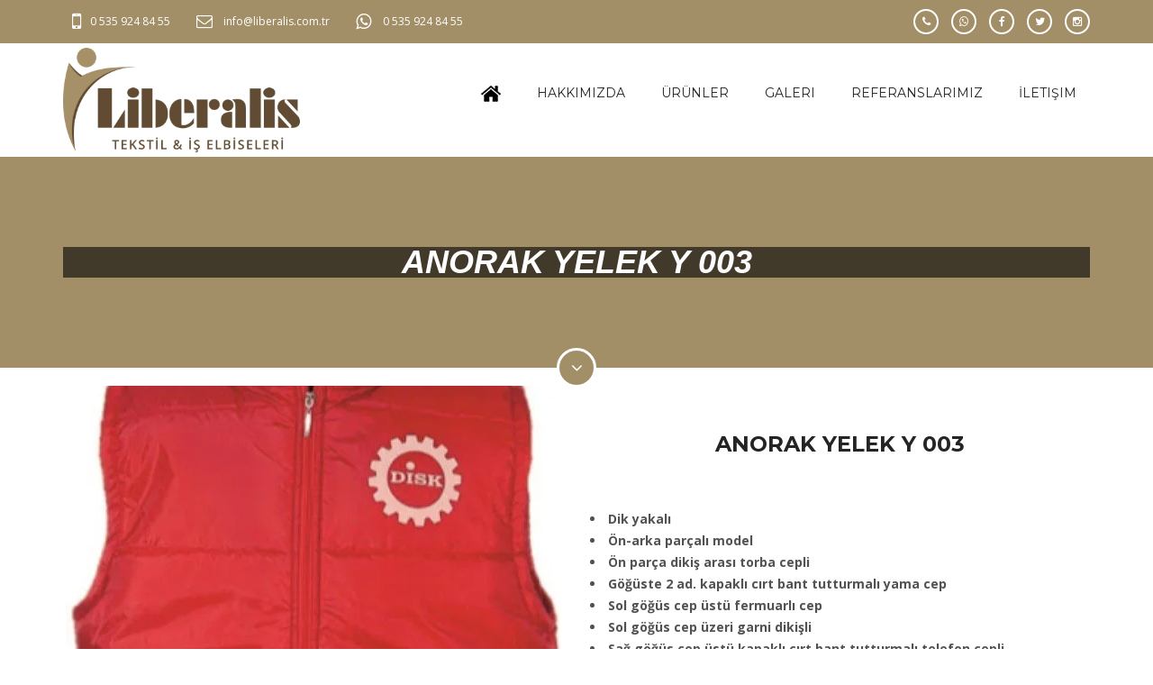

--- FILE ---
content_type: text/html; charset=UTF-8
request_url: https://www.liberalis.com.tr/anorak-yelek-y-003.html
body_size: 4338
content:






<!doctype html>
<html>


<head>

	<meta charset="utf-8">
	<meta http-equiv="X-UA-Compatible" content="IE=edge">
	<meta name="viewport" content="width=device-width, initial-scale=1, maximum-scale=1, user-scalable=0">
	
<meta charset="utf-8">
<title>ANORAK YELEK Y 003</title>


<meta name="title" content="ANORAK YELEK Y 003">
<meta name="keywords" content="ANORAK YELEK Y 003">
<meta name="description" content="ANORAK YELEK Y 003">

<meta property="og:title" content="ANORAK YELEK Y 003">
<meta property="og:keywords" content="ANORAK YELEK Y 003">
<meta property="og:description" content="ANORAK YELEK Y 003">
<meta property="og:url" content="https://www.liberalis.com.tr/anorak-yelek-y-003.html" />
<link rel="canonical" href="https://www.liberalis.com.tr/anorak-yelek-y-003.html" />
	<!-- FAVICON AND APPLE TOUCH -->    
	<link rel="shortcut icon" href="images/favicon.png">
	<link rel="apple-touch-icon-precomposed" sizes="180x180" href="apple-touch-180x180.png">
	<meta name="msapplication-TileImage" content="mstile.png">
	
	<!-- FONTS -->
	<link rel="stylesheet" href="http://fonts.googleapis.com/css?family=Open+Sans:300,300italic,400,400italic,600,600italic,700,700italic">
	<link rel="stylesheet" href="https://fonts.googleapis.com/css?family=Montserrat:400,700">
	<link rel="stylesheet" href="https://fonts.googleapis.com/css?family=Volkhov:400,400italic">
	
	<!-- BOOTSTRAP CSS -->
	<link rel="stylesheet" href="assets/bootstrap/css/bootstrap.min.css"> 
	
	<!-- FONT AWESOME -->
	<link rel="stylesheet" href="assets/fonts/fontawesome/css/font-awesome.min.css">
	
	<!-- FANCYBOX -->
	<link rel="stylesheet" href="assets/plugins/fancybox/jquery.fancybox.css">
	
	<!-- REVOLUTION SLIDER -->
	<link rel="stylesheet" href="assets/plugins/revolutionslider/css/settings.css">
	<link rel="stylesheet" href="assets/plugins/revolutionslider/css/layers.css">
	<link rel="stylesheet" href="assets/plugins/revolutionslider/css/navigation.css">
	
	<!-- OWL Carousel -->
	<link rel="stylesheet" href="assets/plugins/owl-carousel/owl.carousel.css">
	<link rel="stylesheet" href="assets/plugins/owl-carousel/owl.transitions.css">
	
	<!-- YOUTUBE PLAYER -->
	<link rel="stylesheet" href="assets/plugins/ytplayer/css/jquery.mb.YTPlayer.min.css">
	
	<!-- ANIMATIONS -->
	<link rel="stylesheet" href="assets/plugins/animations/animate.min.css">
	
	<!-- CUSTOM & PAGES STYLE -->
	<link rel="stylesheet" href="assets/css/custom.css">
	<link rel="stylesheet" href="assets/css/pages-style.css">
	
	<!-- THEME OPTIONS -->
	<link rel="stylesheet" href="assets/plugins/theme-options/theme-options.css">  
	
	<!-- ALTERNATIVE STYLES -->
	<link rel="stylesheet" href="#" data-style="styles">
	
	    <meta name="google-site-verification" content="pJjSKH-KZi6YUfoTAMSDY7OYCpqds48vg1sdRYgrO1c" />
</head>

<body>

	<div id="main-container">
		
		<!-- HEADER -->
		<header>
			<div id="header-top">
			
				<div class="container">
					<div class="row">
						<div class="col-sm-8">
							
							<div class="widget widget-contact">

								<ul>
									<li class="phone">
										<span class="hidden-xs">0 535 924 84 55</span>
										<a class="visible-xs" href="tel:05359248455">0 535 924 84 55</a>
									</li>
									<li class="email">
										<a href="mailto:info@liberalis.com.tr">info@liberalis.com.tr</a>
									</li>
									<li class="whatsss">
										<a href="https://api.whatsapp.com/send?phone=05359248455">0 535 924 84 55</a>
									</li>
								</ul>

							</div><!-- widget-contact -->
							
						</div><!-- col -->
						<div class="col-sm-4">
							
							<div class="widget widget-social">

								<div class="social-media">
									<a class="phone" href="" target="_blank"><i class="fa fa-phone"></i></a>									<a class="whatsapp" href="" target="_blank"><i class="fa fa-whatsapp"></i></a>
									<a class="facebook" href="https://www.facebook.com/liberalis" target="_blank"><i class="fa fa-facebook"></i></a>
									<a class="twitter" href="https://www.instagram.com/liberalis" target="_blank"><i class="fa fa-twitter"></i></a>
									<a class="instagram" href="https://www.instagram.com/liberalis" target="_blank"><i class="fa fa-instagram"></i></a>

								</div><!-- social-media -->

							</div><!-- widget-social -->
							
						</div><!-- col -->
					</div><!-- row -->
				</div><!-- container -->
			
			</div><!-- header-top -->
			<div id="header">
			
				<div class="container">
					<div class="row">
						<div class="col-sm-3">
							
							<!-- LOGO -->
							<div id="logo">
								<a href="/">
									<img src="core/uploads/logo/site_logo.png" width="300" alt="">
								</a>
							</div><!-- LOGO -->
							
						</div><!-- col -->
						<div class="col-sm-9">
							
							<!-- MENU --> 
							<nav>
							
								<a id="mobile-menu-button" href="#"><i class="fa fa-bars"></i></a>
												 
								<ul class="menu clearfix" id="menu">
									<li><a href="/"><img src="assets/images/home.png"></a></li>
									
                                    <li><a href="/hakkimizda.html">Hakkımızda</a></li><li><a href="/urunler.html">Ürünler</a></li><li><a href="/galeri.html">Galeri</a></li><li><a href="/referanslarimiz.html">Referanslarımız</a></li><li><a href="/iletisim.html">İletişim</a></li>                                    
									
								</ul>
							
							</nav>
						
						</div><!-- col -->
					</div><!-- row -->
				</div><!-- container -->
				
			</div><!-- 	header -->
		</header><!-- HEADER -->



		<!-- CONTENT -->
		<div id="page-content">







			<div id="page-header" style="/*background-image:url(images/backgrounds/page-header-1.png);*/ background-size:cover;">
				
				<div class="container">
					<div class="row">
						<div class="col-sm-12">
							
							<h3>ANORAK YELEK Y 003</h3>
							
						</div><!-- col -->
					</div><!-- row -->
				</div><!-- container -->    
				
				<a class="go-to-section" href="#go-to-section"><i class="fa fa-angle-down"></i></a>
				
			</div><!-- page-header -->







<div id="go-to-section"></div>
<div class="container">
    <div class="row">
        <div class="col-sm-6">
            <div class="owl-carousel images-slider">
                <div class="item">
                    <img src="core/uploads/page/images/1057.jpg" alt="">
                </div>
            </div>
        </div>
        <div class="col-sm-6">
            <br class="hidden-xs hidden-sm"><br class="hidden-xs hidden-sm">
            <h3 class="text-center"><strong>ANORAK YELEK Y 003</h3>
            <br>
            <p class="text-center"><ul>
	<li>Dik yakalı&nbsp;</li>
	<li>&Ouml;n-arka par&ccedil;alı model</li>
	<li>&Ouml;n par&ccedil;a dikiş arası torba cepli&nbsp;</li>
	<li>G&ouml;ğ&uuml;ste 2 ad. kapaklı cırt bant tutturmalı yama cep</li>
	<li>Sol g&ouml;ğ&uuml;s cep &uuml;st&uuml; fermuarlı cep</li>
	<li>Sol g&ouml;ğ&uuml;s cep &uuml;zeri garni dikişli</li>
	<li>Sağ g&ouml;ğ&uuml;s cep &uuml;st&uuml; kapaklı cırt bant tutturmalı telefon cepli&nbsp;</li>
	<li>Kemerli - kemer iki yanda lastikli&nbsp;</li>
	<li>&Ouml;n&uuml; plastik diş fermuarlı - patlı</li>
	<li>Pat &ccedil;ıt&ccedil;ıt tutturmalı &nbsp;</li>
	<li>İ&ccedil;i 200 Gr/m&sup2; elyaf kapitone dikişli</li>
	<li>Sol i&ccedil; tarafta 1 ad. fleto cepli</li>
	<li>Sol g&ouml;ğ&uuml;s ve sırtta nakış uygulamaları&nbsp;</li>
</ul>

<p>&nbsp;</p>

<p>&nbsp; &nbsp; &nbsp; &nbsp; &nbsp;&nbsp;&nbsp; &nbsp; &nbsp; &nbsp;&nbsp;</p>

<p><strong>&nbsp; &nbsp; &nbsp; &nbsp; &nbsp; K</strong><strong>UMAŞ &Ccedil;EŞİTLERİ</strong></p>

<ul>
	<li>Bonding 190 Gr/m&sup2; &plusmn;5, %100 Polyester-Su itici kaplamalı</li>
	<li>Oxford&nbsp;160 Gr/m&sup2; &plusmn;5,%100 Polyester-Su itici kaplamalı</li>
	<li>Sotina 145-150 Gr/m&sup2; &plusmn;5, %100 Polyester-Su itici kaplamalı</li>
	<li>Micro 90&nbsp;Gr/m&sup2;&nbsp;&plusmn;5,&nbsp;%100 Polyester-Su itici kaplamalı</li>
	<li>Tafetta 70 Gr/m&sup2;,&nbsp;%100 Polyester-Su itici kaplamalı</li>
</ul>
</p>
        </div>
    </div>
</div>'



 






</div><!-- PAGE CONTENT -->



		<!-- FOOTER -->
		<footer>
			<div id="footer">
				
				<div class="container">
					<div class="row">
						<!--<div class="col-sm-3">
							
							<div class="widget widget-text">

								<div class="about">
									<img src="assets/images/footer-image.png" alt="">
								</div>

							</div>
							
						</div>-->
						<div class="col-sm-6">
							
							<div class="widget widget-contact">

								<h5 class="widget-title">Liberalis İş Elbiseleri</h5>
								<p>Liberalis 2005 yılından bu yana iş elbiseleri imalat ve satışlarıyla başlayan çalışmamız, ürün grubunun endüstri,hastane,güvenlik,otel,aşçı, garson,tişort,promosyon tişort,şapka, yelek grubuna göre çeşitlendirerek tüm tasarım ve modelleri kendi ekip ve ekipmanlarınca hazırlayıp görsel , estetik ve farklı kumaş türleri ile sürekli yenilenen modellerini yazlık ve kışlık olmak üzere müşterilerimizin hizmetine sunmaktayız.</p>


	<div class="social-media">
									<a class="phone" href="" target="_blank"><i class="fa fa-phone"></i></a>									<a class="whatsapp" href="" target="_blank"><i class="fa fa-whatsapp"></i></a>
									<a class="facebook" href="https://www.facebook.com/liberalis" target="_blank"><i class="fa fa-facebook"></i></a>
									<a class="twitter" href="https://www.instagram.com/liberalis" target="_blank"><i class="fa fa-twitter"></i></a>
									<a class="instagram" href="https://www.instagram.com/liberalis" target="_blank"><i class="fa fa-instagram"></i></a>

								</div><!-- social-media -->
							</div><!-- widget-contact -->
							
						</div><!-- col -->
						<div class="col-sm-3">
							
							<div class="widget widget-pages">

								<h5 class="widget-title">Site Map</h5>

								<ul>
									<li><a href="/hakkimizda.html">Hakkımızda</a></li><li><a href="/urunler.html">Ürünler</a></li><li><a href="/galeri.html">Galeri</a></li><li><a href="/referanslarimiz.html">Referanslarımız</a></li><li><a href="/iletisim.html">İletişim</a></li>								</ul>
								
							</div><!-- widget-pages -->
							
						</div><!-- col -->
						<div class="col-sm-3">
							
							<div class="widget widget-contact">

								<h5 class="widget-title">Bize Ulaşın</h5>

								<ul>
									<li class="address">
										<span>Adres</span>
										Pazariçi Mah. İdris Köşkü Cad. No:93/A 34240 Gaziosmanpaşa/İstanbul									</li>
									<li class="phone">
										<span>Telefon </span>
                                    	0 535 924 84 55									</li>
										</li>
									<li class="phone">
										<span>Mobil </span>
                                    	0 535 924 84 55									</li>
									<li class="whatsss">
										<span>Whatsapp</span>
                                    <a href="https://api.whatsapp.com/send?phone=+905359248455&text=Merhaba">0 535 924 84 55</a>
									</li>
								</ul>

							</div><!-- widget-contact -->
							
						</div><!-- col -->
					</div><!-- row -->
				</div><!-- container -->
				
			</div><!-- footer -->
			<div id="footer-bottom">
				
				<div class="container">
					<div class="row">
						<div class="col-sm-6 text-left">
							
							<div class="widget widget-text">

								<p>2022 © LİBERALİS  TÜM HAKLARI SAKLIDIR.</p>

							</div><!-- widget-text -->
							
						</div><!-- col -->
						<div class="col-sm-6 text-right">
							
							<div class="widget widget-text">

								<p>WEB TASARIM &amp; <a href="http://www.yenicozum.com/" target="blank" style="color: red">YENİÇÖZÜM</a></p>

							</div><!-- widget-text -->
							
						</div><!-- col -->
					</div><!-- row -->
				</div><!-- container -->
				
			</div><!-- footer-bottom -->
		</footer><!-- FOOTER -->
		
	</div><!-- MAIN CONTAINER -->
	
	
	<!-- GO TOP -->
	<a id="scroll-up"><i class="fa fa-angle-up"></i></a>
		
	<!-- jQUERY -->
	<script src="assets/plugins/jquery/jquery-2.2.0.min.js"></script>
	
	<!-- BOOTSTRAP JS -->
	<script src="assets/bootstrap/js/bootstrap.min.js"></script>
	
	<!-- VIEWPORT -->
	<script src="assets/plugins/viewport/jquery.viewport.js"></script>
	
	<!-- MENU -->
	<script src="assets/plugins/menu/hoverIntent.js"></script>
	<script src="assets/plugins/menu/superfish.js"></script>
	
	<!-- FANCYBOX -->
	<script src="assets/plugins/fancybox/jquery.fancybox.pack.js"></script>
	
	<!-- REVOLUTION SLIDER  -->
	<script src="assets/plugins/revolutionslider/js/jquery.themepunch.tools.min.js"></script>
	<script src="assets/plugins/revolutionslider/js/jquery.themepunch.revolution.min.js"></script>
	<script src="assets/plugins/revolutionslider/js/extensions/revolution.extension.actions.min.js"></script>
	<script src="assets/plugins/revolutionslider/js/extensions/revolution.extension.carousel.min.js"></script>
	<script src="assets/plugins/revolutionslider/js/extensions/revolution.extension.kenburn.min.js"></script>
	<script src="assets/plugins/revolutionslider/js/extensions/revolution.extension.layeranimation.min.js"></script>
	<script src="assets/plugins/revolutionslider/js/extensions/revolution.extension.migration.min.js"></script>
	<script src="assets/plugins/revolutionslider/js/extensions/revolution.extension.navigation.min.js"></script>
	<script src="assets/plugins/revolutionslider/js/extensions/revolution.extension.parallax.min.js"></script>
	<script src="assets/plugins/revolutionslider/js/extensions/revolution.extension.slideanims.min.js"></script>
	<script src="assets/plugins/revolutionslider/js/extensions/revolution.extension.video.min.js"></script>
	
	<!-- OWL Carousel -->
	<script src="assets/plugins/owl-carousel/owl.carousel.min.js"></script>
	
	<!-- PARALLAX -->
	<script src="assets/plugins/parallax/jquery.stellar.min.js"></script>
	
	<!-- ISOTOPE -->
	<script src="assets/plugins/isotope/imagesloaded.pkgd.min.js"></script>
	<script src="assets/plugins/isotope/isotope.pkgd.min.js"></script>
	
	<!-- PLACEHOLDER -->
	<script src="assets/plugins/placeholders/jquery.placeholder.min.js"></script>
	
	<!-- CONTACT FORM VALIDATE & SUBMIT -->
	<script src="assets/plugins/validate/jquery.validate.min.js"></script>
	<script src="assets/plugins/submit/jquery.form.min.js"></script>
	
	<!-- GOOGLE MAPS -->
	<script src="http://maps.google.com/maps/api/js?sensor=false"></script>
	<script src="assets/plugins/googlemaps/gmap3.min.js"></script>
	
	<!-- CHARTS -->
	<script src="assets/plugins/charts/jquery.easypiechart.min.js"></script>
	
	<!-- COUNTER -->
	<script src="assets/plugins/counter/jQuerySimpleCounter.js"></script>
	
	<!-- YOUTUBE PLAYER -->
	<script src="assets/plugins/ytplayer/jquery.mb.YTPlayer.min.js"></script>
	
	<!-- COUNTDOWN -->
    <script src="assets/plugins/countdown/jquery.countdown.min.js"></script>
	
	<!-- HOVERDIR -->
	<script src="assets/plugins/hoverdir/hoverdir.js"></script>
	
	<!-- ANIMATIONS -->
	<script src="assets/plugins/animations/wow.min.js"></script>
	 
	<!-- THEME OPTIONS -->
	<script src="assets/plugins/theme-options/jquery.cookie.js"></script>
	<script src="assets/plugins/theme-options/theme-options.js"></script>
	
	<!-- CUSTOM JS -->
	<script src="assets/js/custom.js"></script>
    

	        
	 
</body>
	

</html>

--- FILE ---
content_type: text/html; charset=UTF-8
request_url: https://www.liberalis.com.tr/anorak-yelek-y-003.html
body_size: 4358
content:






<!doctype html>
<html>


<head>

	<meta charset="utf-8">
	<meta http-equiv="X-UA-Compatible" content="IE=edge">
	<meta name="viewport" content="width=device-width, initial-scale=1, maximum-scale=1, user-scalable=0">
	
<meta charset="utf-8">
<title>ANORAK YELEK Y 003</title>


<meta name="title" content="ANORAK YELEK Y 003">
<meta name="keywords" content="ANORAK YELEK Y 003">
<meta name="description" content="ANORAK YELEK Y 003">

<meta property="og:title" content="ANORAK YELEK Y 003">
<meta property="og:keywords" content="ANORAK YELEK Y 003">
<meta property="og:description" content="ANORAK YELEK Y 003">
<meta property="og:url" content="https://www.liberalis.com.tr/anorak-yelek-y-003.html" />
<link rel="canonical" href="https://www.liberalis.com.tr/anorak-yelek-y-003.html" />
	<!-- FAVICON AND APPLE TOUCH -->    
	<link rel="shortcut icon" href="images/favicon.png">
	<link rel="apple-touch-icon-precomposed" sizes="180x180" href="apple-touch-180x180.png">
	<meta name="msapplication-TileImage" content="mstile.png">
	
	<!-- FONTS -->
	<link rel="stylesheet" href="http://fonts.googleapis.com/css?family=Open+Sans:300,300italic,400,400italic,600,600italic,700,700italic">
	<link rel="stylesheet" href="https://fonts.googleapis.com/css?family=Montserrat:400,700">
	<link rel="stylesheet" href="https://fonts.googleapis.com/css?family=Volkhov:400,400italic">
	
	<!-- BOOTSTRAP CSS -->
	<link rel="stylesheet" href="assets/bootstrap/css/bootstrap.min.css"> 
	
	<!-- FONT AWESOME -->
	<link rel="stylesheet" href="assets/fonts/fontawesome/css/font-awesome.min.css">
	
	<!-- FANCYBOX -->
	<link rel="stylesheet" href="assets/plugins/fancybox/jquery.fancybox.css">
	
	<!-- REVOLUTION SLIDER -->
	<link rel="stylesheet" href="assets/plugins/revolutionslider/css/settings.css">
	<link rel="stylesheet" href="assets/plugins/revolutionslider/css/layers.css">
	<link rel="stylesheet" href="assets/plugins/revolutionslider/css/navigation.css">
	
	<!-- OWL Carousel -->
	<link rel="stylesheet" href="assets/plugins/owl-carousel/owl.carousel.css">
	<link rel="stylesheet" href="assets/plugins/owl-carousel/owl.transitions.css">
	
	<!-- YOUTUBE PLAYER -->
	<link rel="stylesheet" href="assets/plugins/ytplayer/css/jquery.mb.YTPlayer.min.css">
	
	<!-- ANIMATIONS -->
	<link rel="stylesheet" href="assets/plugins/animations/animate.min.css">
	
	<!-- CUSTOM & PAGES STYLE -->
	<link rel="stylesheet" href="assets/css/custom.css">
	<link rel="stylesheet" href="assets/css/pages-style.css">
	
	<!-- THEME OPTIONS -->
	<link rel="stylesheet" href="assets/plugins/theme-options/theme-options.css">  
	
	<!-- ALTERNATIVE STYLES -->
	<link rel="stylesheet" href="#" data-style="styles">
	
	    <meta name="google-site-verification" content="pJjSKH-KZi6YUfoTAMSDY7OYCpqds48vg1sdRYgrO1c" />
</head>

<body>

	<div id="main-container">
		
		<!-- HEADER -->
		<header>
			<div id="header-top">
			
				<div class="container">
					<div class="row">
						<div class="col-sm-8">
							
							<div class="widget widget-contact">

								<ul>
									<li class="phone">
										<span class="hidden-xs">0 535 924 84 55</span>
										<a class="visible-xs" href="tel:05359248455">0 535 924 84 55</a>
									</li>
									<li class="email">
										<a href="mailto:info@liberalis.com.tr">info@liberalis.com.tr</a>
									</li>
									<li class="whatsss">
										<a href="https://api.whatsapp.com/send?phone=05359248455">0 535 924 84 55</a>
									</li>
								</ul>

							</div><!-- widget-contact -->
							
						</div><!-- col -->
						<div class="col-sm-4">
							
							<div class="widget widget-social">

								<div class="social-media">
									<a class="phone" href="" target="_blank"><i class="fa fa-phone"></i></a>									<a class="whatsapp" href="" target="_blank"><i class="fa fa-whatsapp"></i></a>
									<a class="facebook" href="https://www.facebook.com/liberalis" target="_blank"><i class="fa fa-facebook"></i></a>
									<a class="twitter" href="https://www.instagram.com/liberalis" target="_blank"><i class="fa fa-twitter"></i></a>
									<a class="instagram" href="https://www.instagram.com/liberalis" target="_blank"><i class="fa fa-instagram"></i></a>

								</div><!-- social-media -->

							</div><!-- widget-social -->
							
						</div><!-- col -->
					</div><!-- row -->
				</div><!-- container -->
			
			</div><!-- header-top -->
			<div id="header">
			
				<div class="container">
					<div class="row">
						<div class="col-sm-3">
							
							<!-- LOGO -->
							<div id="logo">
								<a href="/">
									<img src="core/uploads/logo/site_logo.png" width="300" alt="">
								</a>
							</div><!-- LOGO -->
							
						</div><!-- col -->
						<div class="col-sm-9">
							
							<!-- MENU --> 
							<nav>
							
								<a id="mobile-menu-button" href="#"><i class="fa fa-bars"></i></a>
												 
								<ul class="menu clearfix" id="menu">
									<li><a href="/"><img src="assets/images/home.png"></a></li>
									
                                    <li><a href="/hakkimizda.html">Hakkımızda</a></li><li><a href="/urunler.html">Ürünler</a></li><li><a href="/galeri.html">Galeri</a></li><li><a href="/referanslarimiz.html">Referanslarımız</a></li><li><a href="/iletisim.html">İletişim</a></li>                                    
									
								</ul>
							
							</nav>
						
						</div><!-- col -->
					</div><!-- row -->
				</div><!-- container -->
				
			</div><!-- 	header -->
		</header><!-- HEADER -->



		<!-- CONTENT -->
		<div id="page-content">







			<div id="page-header" style="/*background-image:url(images/backgrounds/page-header-1.png);*/ background-size:cover;">
				
				<div class="container">
					<div class="row">
						<div class="col-sm-12">
							
							<h3>ANORAK YELEK Y 003</h3>
							
						</div><!-- col -->
					</div><!-- row -->
				</div><!-- container -->    
				
				<a class="go-to-section" href="#go-to-section"><i class="fa fa-angle-down"></i></a>
				
			</div><!-- page-header -->







<div id="go-to-section"></div>
<div class="container">
    <div class="row">
        <div class="col-sm-6">
            <div class="owl-carousel images-slider">
                <div class="item">
                    <img src="core/uploads/page/images/1057.jpg" alt="">
                </div>
            </div>
        </div>
        <div class="col-sm-6">
            <br class="hidden-xs hidden-sm"><br class="hidden-xs hidden-sm">
            <h3 class="text-center"><strong>ANORAK YELEK Y 003</h3>
            <br>
            <p class="text-center"><ul>
	<li>Dik yakalı&nbsp;</li>
	<li>&Ouml;n-arka par&ccedil;alı model</li>
	<li>&Ouml;n par&ccedil;a dikiş arası torba cepli&nbsp;</li>
	<li>G&ouml;ğ&uuml;ste 2 ad. kapaklı cırt bant tutturmalı yama cep</li>
	<li>Sol g&ouml;ğ&uuml;s cep &uuml;st&uuml; fermuarlı cep</li>
	<li>Sol g&ouml;ğ&uuml;s cep &uuml;zeri garni dikişli</li>
	<li>Sağ g&ouml;ğ&uuml;s cep &uuml;st&uuml; kapaklı cırt bant tutturmalı telefon cepli&nbsp;</li>
	<li>Kemerli - kemer iki yanda lastikli&nbsp;</li>
	<li>&Ouml;n&uuml; plastik diş fermuarlı - patlı</li>
	<li>Pat &ccedil;ıt&ccedil;ıt tutturmalı &nbsp;</li>
	<li>İ&ccedil;i 200 Gr/m&sup2; elyaf kapitone dikişli</li>
	<li>Sol i&ccedil; tarafta 1 ad. fleto cepli</li>
	<li>Sol g&ouml;ğ&uuml;s ve sırtta nakış uygulamaları&nbsp;</li>
</ul>

<p>&nbsp;</p>

<p>&nbsp; &nbsp; &nbsp; &nbsp; &nbsp;&nbsp;&nbsp; &nbsp; &nbsp; &nbsp;&nbsp;</p>

<p><strong>&nbsp; &nbsp; &nbsp; &nbsp; &nbsp; K</strong><strong>UMAŞ &Ccedil;EŞİTLERİ</strong></p>

<ul>
	<li>Bonding 190 Gr/m&sup2; &plusmn;5, %100 Polyester-Su itici kaplamalı</li>
	<li>Oxford&nbsp;160 Gr/m&sup2; &plusmn;5,%100 Polyester-Su itici kaplamalı</li>
	<li>Sotina 145-150 Gr/m&sup2; &plusmn;5, %100 Polyester-Su itici kaplamalı</li>
	<li>Micro 90&nbsp;Gr/m&sup2;&nbsp;&plusmn;5,&nbsp;%100 Polyester-Su itici kaplamalı</li>
	<li>Tafetta 70 Gr/m&sup2;,&nbsp;%100 Polyester-Su itici kaplamalı</li>
</ul>
</p>
        </div>
    </div>
</div>'



 






</div><!-- PAGE CONTENT -->



		<!-- FOOTER -->
		<footer>
			<div id="footer">
				
				<div class="container">
					<div class="row">
						<!--<div class="col-sm-3">
							
							<div class="widget widget-text">

								<div class="about">
									<img src="assets/images/footer-image.png" alt="">
								</div>

							</div>
							
						</div>-->
						<div class="col-sm-6">
							
							<div class="widget widget-contact">

								<h5 class="widget-title">Liberalis İş Elbiseleri</h5>
								<p>Liberalis 2005 yılından bu yana iş elbiseleri imalat ve satışlarıyla başlayan çalışmamız, ürün grubunun endüstri,hastane,güvenlik,otel,aşçı, garson,tişort,promosyon tişort,şapka, yelek grubuna göre çeşitlendirerek tüm tasarım ve modelleri kendi ekip ve ekipmanlarınca hazırlayıp görsel , estetik ve farklı kumaş türleri ile sürekli yenilenen modellerini yazlık ve kışlık olmak üzere müşterilerimizin hizmetine sunmaktayız.</p>


	<div class="social-media">
									<a class="phone" href="" target="_blank"><i class="fa fa-phone"></i></a>									<a class="whatsapp" href="" target="_blank"><i class="fa fa-whatsapp"></i></a>
									<a class="facebook" href="https://www.facebook.com/liberalis" target="_blank"><i class="fa fa-facebook"></i></a>
									<a class="twitter" href="https://www.instagram.com/liberalis" target="_blank"><i class="fa fa-twitter"></i></a>
									<a class="instagram" href="https://www.instagram.com/liberalis" target="_blank"><i class="fa fa-instagram"></i></a>

								</div><!-- social-media -->
							</div><!-- widget-contact -->
							
						</div><!-- col -->
						<div class="col-sm-3">
							
							<div class="widget widget-pages">

								<h5 class="widget-title">Site Map</h5>

								<ul>
									<li><a href="/hakkimizda.html">Hakkımızda</a></li><li><a href="/urunler.html">Ürünler</a></li><li><a href="/galeri.html">Galeri</a></li><li><a href="/referanslarimiz.html">Referanslarımız</a></li><li><a href="/iletisim.html">İletişim</a></li>								</ul>
								
							</div><!-- widget-pages -->
							
						</div><!-- col -->
						<div class="col-sm-3">
							
							<div class="widget widget-contact">

								<h5 class="widget-title">Bize Ulaşın</h5>

								<ul>
									<li class="address">
										<span>Adres</span>
										Pazariçi Mah. İdris Köşkü Cad. No:93/A 34240 Gaziosmanpaşa/İstanbul									</li>
									<li class="phone">
										<span>Telefon </span>
                                    	0 535 924 84 55									</li>
										</li>
									<li class="phone">
										<span>Mobil </span>
                                    	0 535 924 84 55									</li>
									<li class="whatsss">
										<span>Whatsapp</span>
                                    <a href="https://api.whatsapp.com/send?phone=+905359248455&text=Merhaba">0 535 924 84 55</a>
									</li>
								</ul>

							</div><!-- widget-contact -->
							
						</div><!-- col -->
					</div><!-- row -->
				</div><!-- container -->
				
			</div><!-- footer -->
			<div id="footer-bottom">
				
				<div class="container">
					<div class="row">
						<div class="col-sm-6 text-left">
							
							<div class="widget widget-text">

								<p>2022 © LİBERALİS  TÜM HAKLARI SAKLIDIR.</p>

							</div><!-- widget-text -->
							
						</div><!-- col -->
						<div class="col-sm-6 text-right">
							
							<div class="widget widget-text">

								<p>WEB TASARIM &amp; <a href="http://www.yenicozum.com/" target="blank" style="color: red">YENİÇÖZÜM</a></p>

							</div><!-- widget-text -->
							
						</div><!-- col -->
					</div><!-- row -->
				</div><!-- container -->
				
			</div><!-- footer-bottom -->
		</footer><!-- FOOTER -->
		
	</div><!-- MAIN CONTAINER -->
	
	
	<!-- GO TOP -->
	<a id="scroll-up"><i class="fa fa-angle-up"></i></a>
		
	<!-- jQUERY -->
	<script src="assets/plugins/jquery/jquery-2.2.0.min.js"></script>
	
	<!-- BOOTSTRAP JS -->
	<script src="assets/bootstrap/js/bootstrap.min.js"></script>
	
	<!-- VIEWPORT -->
	<script src="assets/plugins/viewport/jquery.viewport.js"></script>
	
	<!-- MENU -->
	<script src="assets/plugins/menu/hoverIntent.js"></script>
	<script src="assets/plugins/menu/superfish.js"></script>
	
	<!-- FANCYBOX -->
	<script src="assets/plugins/fancybox/jquery.fancybox.pack.js"></script>
	
	<!-- REVOLUTION SLIDER  -->
	<script src="assets/plugins/revolutionslider/js/jquery.themepunch.tools.min.js"></script>
	<script src="assets/plugins/revolutionslider/js/jquery.themepunch.revolution.min.js"></script>
	<script src="assets/plugins/revolutionslider/js/extensions/revolution.extension.actions.min.js"></script>
	<script src="assets/plugins/revolutionslider/js/extensions/revolution.extension.carousel.min.js"></script>
	<script src="assets/plugins/revolutionslider/js/extensions/revolution.extension.kenburn.min.js"></script>
	<script src="assets/plugins/revolutionslider/js/extensions/revolution.extension.layeranimation.min.js"></script>
	<script src="assets/plugins/revolutionslider/js/extensions/revolution.extension.migration.min.js"></script>
	<script src="assets/plugins/revolutionslider/js/extensions/revolution.extension.navigation.min.js"></script>
	<script src="assets/plugins/revolutionslider/js/extensions/revolution.extension.parallax.min.js"></script>
	<script src="assets/plugins/revolutionslider/js/extensions/revolution.extension.slideanims.min.js"></script>
	<script src="assets/plugins/revolutionslider/js/extensions/revolution.extension.video.min.js"></script>
	
	<!-- OWL Carousel -->
	<script src="assets/plugins/owl-carousel/owl.carousel.min.js"></script>
	
	<!-- PARALLAX -->
	<script src="assets/plugins/parallax/jquery.stellar.min.js"></script>
	
	<!-- ISOTOPE -->
	<script src="assets/plugins/isotope/imagesloaded.pkgd.min.js"></script>
	<script src="assets/plugins/isotope/isotope.pkgd.min.js"></script>
	
	<!-- PLACEHOLDER -->
	<script src="assets/plugins/placeholders/jquery.placeholder.min.js"></script>
	
	<!-- CONTACT FORM VALIDATE & SUBMIT -->
	<script src="assets/plugins/validate/jquery.validate.min.js"></script>
	<script src="assets/plugins/submit/jquery.form.min.js"></script>
	
	<!-- GOOGLE MAPS -->
	<script src="http://maps.google.com/maps/api/js?sensor=false"></script>
	<script src="assets/plugins/googlemaps/gmap3.min.js"></script>
	
	<!-- CHARTS -->
	<script src="assets/plugins/charts/jquery.easypiechart.min.js"></script>
	
	<!-- COUNTER -->
	<script src="assets/plugins/counter/jQuerySimpleCounter.js"></script>
	
	<!-- YOUTUBE PLAYER -->
	<script src="assets/plugins/ytplayer/jquery.mb.YTPlayer.min.js"></script>
	
	<!-- COUNTDOWN -->
    <script src="assets/plugins/countdown/jquery.countdown.min.js"></script>
	
	<!-- HOVERDIR -->
	<script src="assets/plugins/hoverdir/hoverdir.js"></script>
	
	<!-- ANIMATIONS -->
	<script src="assets/plugins/animations/wow.min.js"></script>
	 
	<!-- THEME OPTIONS -->
	<script src="assets/plugins/theme-options/jquery.cookie.js"></script>
	<script src="assets/plugins/theme-options/theme-options.js"></script>
	
	<!-- CUSTOM JS -->
	<script src="assets/js/custom.js"></script>
    

	        
	 
</body>
	

</html>

--- FILE ---
content_type: text/css
request_url: https://www.liberalis.com.tr/assets/css/custom.css
body_size: 10730
content:
/*
 *
 *		CUSTOM.CSS
 *
 *	+ TYPOGRAPHY
 * 	+ HEADLINES
 *	+ TEXT PARALLAX
 *	+ ALERTS
 *	+ LISTS
 *	+ BUTTONS
 *	+ DIVIDERS
 *	+ TEXT BOXES
 *	+ IMAGES GALLERY
 *	+ IMAGES BOXES
 *	+ OVERLAPPING
 *	+ LOGOS
 *	+ ACCORDION
 * 	+ TABS
 *	+ GOOGLE MAPS
 * 	+ SOCIAL MEDIA
 *	+ PIE CHARTS
 *	+ PROGRESS BARS
 * 	+ COUNTERS
 * 	+ COUNTDOWN
 * 	+ PROCESS STEPS
 * 	+ TIMELINE
 *	+ PRICE PLAN
 * 	+ TESTIMONIALS
 * 	+ ISOTOPE
 * 	+ FILTER
 * 	+ PAGINATION
 * 	+ FULL SECTIONS
 * 	+ VIDEO PLAYER
 * 	+ SCROLL UP
 *	+ SLIDERS
 *	+ ANIMATIONS
 *	+ WIDGETS
 */
	
/***********************************************************************************
 *	+ TYPOGRAPHY
 ***********************************************************************************/
 
	body {
		font: 14px/24px "Open Sans", Arial, sans-serif;
		font-weight: 400;
		background-color: #fff;
		color: #525252;
	}
	
	h1,
	h2,
	h3,
	h4,
	h5,
	h6 {
		margin: 0;
		color: #242424;
		font-family: "Montserrat", Arial, sans-serif;
		font-weight: 400;
	}
	
	h1 {
		margin-bottom: 14px;
		font-size: 36px;
		line-height: 48px;
	}
	
	h2 {
		margin-bottom: 12px;
		font-size: 30px;
		line-height: 40px;
	}
	
	h3 {
		margin-bottom: 10px;
		font-size: 24px;
		line-height: 34px;
	}
	
	h4 {
		margin-bottom: 8px;
		font-size: 18px;
		line-height: 26px;
	}
	
	h5 {
		margin-bottom: 6px;
		font-size: 16px;
		line-height: 24px;
	}
	
	h6 {
		margin-bottom: 4px;
		font-size: 14px;
		line-height: 22px;
	}
	
	h1 a, 
	h2 a, 
	h3 a, 
	h4 a, 
	h5 a, 
	h6 a {
		color: #242424;
		text-decoration: none;
		-webkit-transition: all 0.3s;
				transition: all 0.3s;
	}
	
	h1 a:hover, 
	h2 a:hover, 
	h3 a:hover, 
	h4 a:hover, 
	h5 a:hover, 
	h6 a:hover {
		text-decoration: none;
	}
	
	p { 
		margin-bottom: 20px; 
	}
	
	a {
		color: #a38f67;
	}
	
	a:hover,
	a:focus { 
		outline: 0;
		color: #a38f67;
	}
	
	img {
		max-width: 100%; 
	}
	
	ul,
	ol {
		padding: 0;
		list-style-position: inside;
	}
	
	li > ul, 
	li > ol { 
		margin-bottom: 0; 
		margin-left: 20px; 
	}
	
	dl {
		margin-bottom: 20px;
	}
	
	.last { 
		margin-bottom: 0; 
	}
	
	.no-margin-bottom {
		margin-bottom: 0;
	}
	
	.text-italic {
		font-family: "Volkhov", Arial, sans-serif;
		font-style: italic;
	}
	
	.text-default-color {
		color: #a38f67;
	}
	
	.text-highlight {
		padding: 5px 15px;
		background-color: #a38f67;
		color: #fff;
	}
	
	.dropcap {
		float: left;
		font-family: "Montserrat", Arial, sans-serif;
		font-size: 36px;
		line-height: 42px;
		font-weight: 700;
		margin-right: 10px;
	}
	
	blockquote {
		padding: 0;
		border-left: none;
		font-family: "Volkhov", Arial, sans-serif;
		font-size: 15px;
		font-style: italic;
	}
	
	blockquote footer {
		font-family: "Montserrat", Arial, sans-serif;
		font-size: 14px;
		font-weight: 700;
		font-style: normal;
		color: inherit;
	}
	
	blockquote footer small {
		font-family: "Volkhov", Arial, sans-serif;
		font-size: 14px;
		font-weight: 400;
		font-style: italic;
	}

	blockquote footer:before,
	blockquote footer small:before {
		content: none;
	}
	
	label {
		font-weight: normal;
	}
	
	input,
	select,
	textarea {
		display: block;		
		max-width: 100%;
		padding: 8px 15px;
		border: 2px solid #efefef;
		margin-bottom: 15px;
		background-color: #fff;
		color: #525252;
	}
	
	select {
		width: 100%;
	}
	
	::-moz-placeholder {
		color: #242424;
		font-family: "Volkhov", Arial, sans-serif;
		font-style: italic;
	}
	
	::-webkit-input-placeholder {
		color: #242424;
		font-family: "Volkhov", Arial, sans-serif;
		font-style: italic;
	}
	
	:-ms-input-placeholder {
		color: #242424;
		font-family: "Volkhov", Arial, sans-serif;
		font-style: italic;
	}
	
	textarea:focus,
	input[type="url"]:focus,
	input[type="tel"]:focus,
	input[type="date"]:focus,
	input[type="datetime"]:focus,
	input[type="datetime-local"]:focus,
	input[type="week"]:focus,
	input[type="month"]:focus,
	input[type="text"]:focus,
	input[type="color"]:focus,
	input[type="email"]:focus,
	input[type="image"]:focus,
	input[type="number"]:focus,
	input[type="search"]:focus,
	input[type="password"]:focus	{
		border-color: #d3d3d3;
		box-shadow: none;
		outline: 0;
	}
	
	input[type="checkbox"]:focus,
	input[type="radio"]:focus {
		outline: none;
	}
	
	button,
	input[type="reset"],
	input[type="submit"],
	input[type="button"] {
		padding: 10px 25px; 
		border: none;
		background: #a38f67;
		color: #fff;
		font-family: "Montserrat", Arial, sans-serif;
		font-size: 13px;
		font-weight: 700;
		letter-spacing: 0.5px;
		text-transform: uppercase;
		-webkit-transition: all 0.3s;
				transition: all 0.3s;
	}
	
	button:hover,
	input[type="reset"]:hover,
	input[type="submit"]:hover,
	input[type="button"]:hover {
		background-color: #e5f0f6;
		color: #242424;
	}
	
	input[type="reset"]:focus,
	input[type="submit"]:focus,
	input[type="button"]:focus {
		box-shadow: none;
		outline: 0;
	}
	
/***********************************************************************************
 *	+ HEADLINES
 ***********************************************************************************/
	
	/* HEADLINE */
	.headline {
		position: relative;
		padding-bottom: 10px; 
		margin-bottom: 70px;
		text-align: center;
		visibility: visible !important;
	}
	
	.headline:after {
		position: absolute;
		top: 100%;
		left: 50%;
		display: block;
		width: 0;
		height: 0;
		border-left: 2px solid #a38f67;
		margin-left: -1px;
		content: "";
		-webkit-transition: all 0.5s;
				transition: all 0.5s;
	}
	
	.headline p,
	.headline h2 {
		margin-bottom: 0;
	}
	
	.headline h2 {
		font-weight: 700;
	}
	
	.headline p {
		color: #9f9f9f;
		font-family: "Volkhov", Arial, sans-serif;
		font-style: italic;
	}
	
	.headline.headline-animation:after {
		height: 20px;
	}
	
	.headline.text-left {
		text-align: left;
	}
	
	.headline.text-left:after {
		left: 0;
		margin-left: 0;
	}
	
	
	/* HEADLINE 2 */
	.headline-2 {
		margin-bottom: 40px;
	}
	
	.headline-2:after {
		display: block;
		width: 60px;
		border-bottom: 2px solid #242424;
		margin-top: 30px;
		content: "";
	}
	
	.headline-2 h1 {
		margin-bottom: 20px;
		line-height: 36px;
		font-weight: 700;
		letter-spacing: 1px;
	}
	
	.headline-2 p {
		margin-bottom: 0;
		font-family: "Volkhov", Arial, sans-serif;
		font-size: 18px;
		line-height: 27px;
		font-style: italic;
	}
	
	.headline-2.text-center:after {
		margin: 30px auto 0;
	}
	
	
	/* TITLE */
	.title {
		margin-bottom: 20px;
	}
	
	.title:after {
		display: block;
		width: 80px;
		border-bottom: 2px solid #a38f67;
		margin-top: 10px;
		content: "";
	}
	
	.title > *:last-child {
		margin-bottom: 0;
	}
	
	.title h4 {
		font-weight: 700;
	}
	
	.title.text-center:after {
		margin: 10px auto 0;
	}
	
/***********************************************************************************
 *	+ TEXT PARALLAX
 ***********************************************************************************/
 
	.text-parallax {
		background: repeat top left;
	}

	.text-parallax-content {
		overflow: hidden;
		background: #fff;
		color: #240e35;
		font-size: 72px;
		line-height: 64px;
		font-weight: 700;
		mix-blend-mode: lighten;
		text-align: center;
		text-transform: uppercase;
	}
	
	@media (max-width: 767px) {
		
		.text-parallax-content {
			font-size: 48px;
			line-height: 42px;
		}
		
	}

/***********************************************************************************
 *	+ ALERTS
 ***********************************************************************************/
	
	.alert {
		padding: 15px 30px;
		border: none;
		border-radius: 0;
		color: #240e35;
		font-size: 16px;
		text-align: center;
	}

	.alert.alert-info {
		background-color: #e5f0f6;
	}

	.alert.alert-danger {
		background-color: #ef494f;
		color: #fff;
	}

	.alert.alert-success {
		background-color: #00e0c4;
		color: #fff;
	}

	.alert.alert-warning {
		background-color: #fddb01;
	}
	
	h1.error {
		margin: 100px 0 50px;
		color: #a38f67;
		font-size: 112px;
		font-weight: 700;
		text-align: center;
	}

/***********************************************************************************
 *	+ LISTS
 ***********************************************************************************/
 
	/* ARROW LIST */
	.arrow-list { 
		list-style: none;
		margin-bottom: 20px;
	}
	
	.arrow-list li {
		margin-bottom: 5px;
	}
	
	.arrow-list li:last-child {
		margin-bottom: 0;
	}
	
	.arrow-list li:before {
		margin-right: 10px;
		font-family: "FontAwesome";
		content: "\f105";
	}
	
	
	/* CHECH LIST */
	.check-list { 
		list-style: none;
		margin-bottom: 20px;
	}
	
	.check-list li {
		padding: 10px 20px;
		margin-bottom: 5px;
		-webkit-transition: all 0.3s;
				transition: all 0.3s;
	}
	
	.check-list li a {
		color: #525252;
		-webkit-transition: all 0.3s;
				transition: all 0.3s;
	}
	.check-list li a:hover {
		text-decoration: none;
		color: #fff;
	}
	
	.check-list li:last-child {
		margin-bottom: 0;
	}
	
	.check-list li:before {
		margin-right: 10px;
		font-family: "FontAwesome";
		content: "\f046";
	}
	
	.check-list li:hover {
		background-color: #a38f67;
		color: #fff;
	}
	
	.check-list li:hover a {
		color: #fff;
	}

/***********************************************************************************
 *	+ BUTTONS
 ***********************************************************************************/
	
	/* DEFAULT BUTTON */
	.btn {
		position: relative;
		z-index: 1;
		padding: 10px 25px;
		margin-bottom: 20px;
		border: none;
		border-radius: 0;
		background-color: #a38f67;
		color: #fff;
		font-family: "Montserrat", Arial, sans-serif;
		font-size: 10px;
		letter-spacing: 0.5px;
		text-transform: uppercase;
		-webkit-transform: translateZ(0);
			-ms-transform: translateZ(0);
				transform: translateZ(0);
		-webkit-transition: all 0.3s;
				transition: all 0.3s;
	}
	
	.btn + .btn {
		margin-left: 20px;
	}
	
	.btn:after {
		position: absolute;
		z-index: -1;
		top: 0;
		right: 0;
		bottom: 0;
		left: 0;
		background-color: #e5f0f6;
		content: "";
		-webkit-transform: scale(0);
			-ms-transform: scale(0);
				transform: scale(0);
		-webkit-transition: all 0.3s;
				transition: all 0.3s;
	}
	
	.btn:focus,
	.btn:active {
		color: #fff;
		outline: 0 !important;
		box-shadow: none;
	}
	
	.btn, 
	.btn:focus,
	.btn:active, 
	.btn:active:hover {
		background-color: #a38f67;
	}
	
	.btn:hover:after {
		-webkit-transform: scale(1);
			-ms-transform: scale(1);
				transform: scale(1);
	}
	
	.btn:hover {
		background-color: #e5f0f6;
		color: #242424;
	}
	
	.btn-xs {
		padding: 8px 15px;
		font-size: 8px;
	}
	
	.btn-sm {
		padding: 12px 30px;
		font-size: 12px;
	}
	
	.btn-lg {
		padding: 14px 35px;
		font-size: 14px;
	}
	
	.btn i {
		margin-right: 5px;
		margin-left: -5px;
	}
	
	/* BLACK BUTTON */
	.btn.btn-black {
		background-color: #1c2239;
	}
	
	
	/* BUTTON LINK */
	.btn-link {
		position: relative;
		display: inline-block;
		color: #242424;
		font-family: "Montserrat", Arial, sans-serif;
		font-size: 14px;
		font-weight: 700;
		letter-spacing: 0.2px;
		text-transform: uppercase;
		-webkit-transition: all 0.3s;
				transition: all 0.3s;
	}
	
	.btn-link:after {
		display: block;
		border-bottom: 2px solid #a38f67;
		content: "";
	}
	
	.btn-link:before {
		position: absolute;
		bottom: 0;
		left: 0;
		display: block;
		width: 0;
		border-bottom: 2px solid #242424;
		content: "";
		-webkit-transition: all 0.3s;
				transition: all 0.3s;
	}
	
	.btn-link:hover,
	.btn-link:focus {
		color: #242424;
		text-decoration: none;
	}
	
	.btn-link:hover:before {
		width: 100%;
	}
	
/***********************************************************************************
 *	+ DIVIDERS
 ***********************************************************************************/
	
	.hr {
		border-top: 1px solid #e5f0f6;
		margin: 30px 0;
	}
	
	.hr.default-color {
		border-top-color: #a38f67;
	}
	
	.hr.dashed {
		border-top-style: dashed;
	}
	
/***********************************************************************************
 *	+ TEXT BOXES
 ***********************************************************************************/
	
	.text-box {
		margin-bottom: 40px;
		padding: 50px;
		background-color: #525252;
		color: #fff;
	}
	
	.text-box.rounded {
		border-radius: 20px;
	}
	
	.text-box > *:last-child {
		margin-bottom: 0;
	}

	.text-box.default {
		background-color: #a38f67;
	}
	
/***********************************************************************************
 *	+ IMAGES GALLERY
 ***********************************************************************************/
	
	.images-gallery {
		margin: -3px -3px 20px;
		list-style: none;
	}
	
	.images-gallery li {
		float: left;
		width: 50%;
		padding: 3px;
	}
	
	.images-gallery:after {
		visibility: hidden;
		display: block;
		font-size: 0;
		content: " ";
		clear: both;
		height: 0;
	}
	
/***********************************************************************************
 *	+ IMAGES BOXES
 ***********************************************************************************/
	
	.image-box {
		margin-bottom: 50px;
	}
	
	.image-box > img {
		display: block;
		margin-bottom: 40px;
	}
	
	.image-box .btn {
		margin-top: 20px;
	}
	
/***********************************************************************************
 *	+ OVERLAPPING
 ***********************************************************************************/
	
	.overlap-img {
		position: relative;
		z-index: -1;
		margin-top: -70px;
	}
	
	.overlap-section {}
	
	.overlap-section ul {
		list-style: none;
	}
	
	.overlap-section ul li {
		position: relative;
		top: 0;
		display: inline-block;
		vertical-align: top;
	}
	
	.overlap-section ul li + li {
		margin-left: -150px;
		vertical-align: bottom;
	}
	
	.overlap-section ul li .image-box {
		margin-bottom: 0;
	}
	
	@media (min-width: 1200px) {
		
		.overlap-section ul li + li {
			margin-left: -100px;
		}
		
	}
	
	@media (min-width: 768px) and (max-width: 991px) {
		
		.overlap-img {
			margin-top: 0;
		}
		
		.overlap-section ul li + li {
			margin-left: -250px;
		}
		
	}
	
	@media (max-width: 767px) {
		
		.overlap-img {
			margin-top: 0;
		}
		
		.overlap-section ul li {
			display: block;
			width: auto;
			margin-bottom: 50px;
		}
		
		.overlap-section ul li + li {
			margin-left: 0;
		}
		
		.overlap-section ul li:last-child {
			margin-bottom: 0;
		}
		
	}
	
/***********************************************************************************
 *	+ LOGOS
 ***********************************************************************************/
	
	.logos-list {
		border-top: 1px dashed #d3d3d3;
		border-bottom: 1px dashed #d3d3d3;
		margin: 70px 0;
		list-style: none;
	}
	
	.logos-list + .logos-list {
		border-top: none;
		margin-top: -70px;
	}
	
	.logos-list li {
		position: relative;
		float: left;
		width: 20%;
		padding: 50px 0;
		text-align: center;
		-webkit-transition: all 0.3s;
				transition: all 0.3s;
	}
	
	.logos-list li:after {
		position: absolute;
		top: -40px;
		right: 0;
		bottom: -40px;
		border-right: 1px dashed #d3d3d3;
		content: "";
	}
	
	.logos-list li:last-child:after {
		border-right: none;
	}
	
	.logos-list li:hover {
		background-color: #f5f8fa;
	}
	
	.logos-list:after {
		visibility: hidden;
		display: block;
		font-size: 0;
		content: " ";
		clear: both;
		height: 0;
	}
	
	@media (min-width: 768px) and (max-width: 991px) {
		
		.logos-list li img {
			max-width: 75%;
		}
		
	}
	
	@media (max-width: 767px) {
		
		.logos-list  {
			border-right: 1px dashed #d3d3d3;
			border-left: 1px dashed #d3d3d3;
		}
		
		.logos-list li {
			float: none;
			width: 100%;
			border-bottom: 1px dashed #d3d3d3;
		}
		
		.logos-list li:last-child {
			border-bottom: none;
		}
		
		.logos-list li:after {
			display: none;
		}
		
	}
	
/***********************************************************************************
 *	+ ACCORDION
 ***********************************************************************************/
	
	.panel {
		background-color: transparent;
		box-shadow: none;
	}
	
	.panel-heading {
		padding: 0;
		border: none;
		border-radius: 0;
		margin-bottom: 15px;
		background-color: transparent;
	}
	
	.panel-title a,
	.panel-title a:focus {
		position: relative;
		display: block;
		padding: 15px 50px 12px 20px;
		border-bottom: 2px solid #f5f8fa;
		color: #242424;
		text-decoration: none;
	}
	
	.panel-title a:before {
		position: absolute;
		right: 0;
		bottom: 0;
		width: 42px;
		height: 42px;
		font-family: "Open Sans", Arial, sans-serif;
		background-color: #f5f8fa;
		color: #242424;
		font-size: 18px;
		line-height: 42px;
		font-weight: 400;
		text-align: center;
		content: "+";
		-webkit-transition: all 0.3s;
				transition: all 0.3s;
	}
	
	.panel-title a:hover,
	.panel-title a[aria-expanded="true"] {
		border-bottom-color: #a38f67;
		color: #a38f67;
	}
	
	.panel-title a[aria-expanded="true"]:before {
		background-color: #a38f67;
		color: #fff;
		content: "-";
	}
	
	.panel-title a:hover:before {
		background-color: #a38f67;
		color: #fff;
	}
	
	.panel-group .panel + .panel {
		margin-top: 0;
	}
	
	.panel-group .panel-heading + .panel-collapse > .list-group, 
	.panel-group .panel-heading + .panel-collapse > .panel-body {
		padding: 15px 40px 15px 20px;
		border-top: 2px solid #a38f67;
		border: none;
	}
	
	.panel-body > *:last-child {
		margin-bottom: 0;
	}
 
/***********************************************************************************
 *	+ TABS
 ***********************************************************************************/
	
	.tabs {
		margin-bottom: 50px;
	}
	
	.nav-tabs {
		border-bottom: none;
	}
	
	.nav-tabs > li > a {
		padding: 12px 25px;
		border: none;
		border-radius: 0;
		background-color: #f5f8fa;
		color: #242424;
		font: 14px "Montserrat", Arial, sans-serif;
		letter-spacing: 0.25px;
		-webkit-transition: all 0.3s;
				transition: all 0.3s;
	}
	
	.nav-tabs > li > a:hover,
	.nav-tabs > li > a:focus {
		border: none;
		background-color: transparent;
	}
	
	.nav-tabs > li.active > a,
	.nav-tabs > li.active > a:hover,
	.nav-tabs > li.active > a:focus {
		border: none;
		color: #242424;
	}
	
	.tab-content {
		margin: 45px 0;
	}
	
	.tab-content .tab-pane > *:last-child {
		margin-bottom: 0;
	}
	
	.tab-content:after {
		visibility: hidden;
		display: block;
		font-size: 0;
		content: " ";
		clear: both;
		height: 0;
	}
	
	
	/* TABS STYLE 1 */
	.tabs.style-1 .nav-tabs > li > a {
		border-top: 2px solid #f5f8fa;
	}
	
	.tabs.style-1 .nav-tabs > li > a:hover,
	.tabs.style-1 .nav-tabs > li > a:focus {
		border-top: 2px solid #f5f8fa;
	}
	
	.tabs.style-1 .nav-tabs > li.active > a,
	.tabs.style-1 .nav-tabs > li.active > a:hover,
	.tabs.style-1 .nav-tabs > li.active > a:focus {
		border-top: 2px solid #a38f67;
	}
	
	
	/* TABS STYLE 2 */
	.tabs.style-2 .nav-tabs {
		margin-bottom: 60px;
	}
	
	.tabs.style-2 .nav-tabs > li {
		margin-top: 1px;
		margin-bottom: 1px;
	}
	
	.tabs.style-2 .nav-tabs > li > a:focus {
		background-color: #f5f8fa;
	}
	
	.tabs.style-2 .nav-tabs > li > a:hover,
	.tabs.style-2 .nav-tabs > li.active > a,
	.tabs.style-2 .nav-tabs > li.active > a:hover,
	.tabs.style-2 .nav-tabs > li.active > a:focus {
		background-color: #a38f67;
		color: #fff;
	}
	
	
	/* TABS STYLE 3 */
	.tabs.style-3 .nav-tabs {
		border-bottom: 1px solid #d3d3d3;
		margin-bottom: 80px;
		text-align: center;
	}
	
	.tabs.style-3 .nav-tabs > li {
		float: none;
		display: inline-block;
	}
	
	.tabs.style-3 .nav-tabs > li > a {
		position: relative;
		padding: 0;
		padding-bottom: 15px;
		margin: 0 25px;
		background-color: transparent;
		color: #d3d3d3;
		font-weight: 700;
		text-transform: uppercase;
	}
	
	.tabs.style-3 .nav-tabs > li > a:after {
		position: absolute;
		bottom: 0;
		left: 0;
		display: block;
		width: 0;
		border-bottom: 2px solid #a38f67;
		content: "";
		-webkit-transition: all 0.3s;
				transition: all 0.3s;
	}
	
	.tabs.style-3 .nav-tabs > li > a > i {
		display: block;
		margin-bottom: 15px;
		font-size: 32px;
		line-height: 32px;
	}
	
	.tabs.style-3 .nav-tabs > li > a:hover, 
	.tabs.style-3 .nav-tabs > li.active > a {
		color: #242424;
	}
	
	.tabs.style-3 .nav-tabs > li.active > a:after {
		width: 100%;
	}
	
	
	/* TABS STYLE 4 */
	.tabs.style-4 .nav-tabs {
		margin-top: 50px;
		margin-bottom: 120px;
	}
	
	.tabs.style-4 .nav-tabs > li {
		width: 16.6666667%;
	}
	
	.tabs.style-4 .nav-tabs > li > a {
		position: relative;
		background-color: transparent;
		font-size: 24px;
		font-weight: 700;
		vertical-align: top;
		-webkit-transform: rotate(90deg);
			-ms-transform: rotate(90deg);
				transform: rotate(90deg);
	}
	
	.tabs.style-4 .nav-tabs > li > a:hover,
	.tabs.style-4 .nav-tabs > li.active > a,
	.tabs.style-4 .nav-tabs > li.active > a:hover,
	.tabs.style-4 .nav-tabs > li.active > a:focus {
		color: #a38f67;
	}
	
	.tabs.style-4 .nav-tabs > li > a:after {
		display: block;
		width: 100%;
		border-bottom: 2px solid #d3d3d3;
		margin-top: 5px;
		content: "";
		-webkit-transition: all 0.3s;
				transition: all 0.3s;
	}
	
	.tabs.style-4 .nav-tabs > li > a:hover:after, 
	.tabs.style-4 .nav-tabs > li.active > a:after {
		border-bottom-color: #a38f67;
	}
	
	.tabs.style-4 .nav-tabs > li.active > a:after {
		width: 150%;
	}
	
	.tabs.style-4 .tab-content {
		text-align: center;
	}
	
	@media (min-width: 768px) and (max-width: 991px) {
		
		.tabs.style-3 .nav-tabs > li > a {
			margin: 0 15px;
		}
		
	}
	
	@media (max-width: 767px) {
		
		.nav-tabs > li {
			float: none;
			display: block;
		}
		
		.tabs.style-3 .nav-tabs > li {
			width: 100%;
			margin-bottom: 30px;
		}
		
		.tabs.style-3 .nav-tabs > li a:after {
			display: none;
		}
		
		.tabs.style-4 .nav-tabs {
			margin-bottom: 50px;
		}
		
		.tabs.style-4 .nav-tabs > li {
			width: 100%;
		}
		
		.tabs.style-4 .nav-tabs > li > a {
			padding: 10px 0;
			-webkit-transform: rotate(0);
				-ms-transform: rotate(0);
					transform: rotate(0);
		}
		
		.tabs.style-4 .nav-tabs > li.active > a:after {
			width: 100%;
		}
		
	}

/***********************************************************************************
 *	+ GOOGLE MAPS
 ***********************************************************************************/
 
	.map {
		height: 660px;
		margin-bottom: 100px;
	}
	
	.map img { 
		max-width: none; 
	}
	
	@media (max-width: 767px) {
		
		.map {
			height: 400px !important;
		}
		
	}
	
/***********************************************************************************
 *	+ SOCIAL MEDIA
 ***********************************************************************************/
	
	.social-media {
		margin-bottom: 20px;
	}
	
	.social-media a {
		display: inline-block;
		width: 32px;
		height: 32px;
		border: 2px solid #242424;
		border-radius: 50%;
		border-radius: 50%;
		margin: 5px 10px 5px 0;
		color: #242424;
		font-size: 14px;
		line-height: 28px;
		text-align: center;
		text-decoration: none;
		-webkit-transition: all 0.3s;
				transition: all 0.3s;
	}
	
	.social-media a:last-child {
		margin-right: 0;
	}
	
	.social-media a:hover {
		color: #fff;
	}
	
	.social-media a.facebook:hover {
		background-color: #0e59a0 !important;
		border-color: #0e59a0 !important;
	}
	.social-media a.twitter:hover {
		background-color: #0ea4ff !important;
		border-color: #0ea4ff !important;
	}
	.social-media a.dribbble:hover {
		background-color: #ea73a0 !important;
		border-color: #ea73a0 !important;
	}
	.social-media a.pinterest:hover {
		background-color: #d73532 !important;
		border-color: #d73532 !important;
	}
	.social-media a.google:hover {
		background-color: #da4835 !important;
		border-color: #da4835 !important;
	}
	.social-media a.tumblr:hover {
		background-color: #2a445f !important;
		border-color: #2a445f !important;
	}
	.social-media a.instagram:hover {
		background-color: #82685a !important;
		border-color: #82685a !important;
	}
	.social-media a.rss:hover {
		background-color: #f79638 !important;
		border-color: #f79638 !important;
	}
	.social-media a.linkedin:hover {
		background-color: #018faf !important;
		border-color: #018faf !important;
	}
	.social-media a.skype:hover {
		background-color: #00b0f6 !important;
		border-color: #00b0f6 !important;
	}
	.social-media a.flickr:hover {
		background-color: #0061db !important;
		border-color: #0061db !important;
	}
	.social-media a.vimeo:hover {
		background-color: #4cb2d9 !important;
		border-color: #4cb2d9 !important;
	}
	.social-media a.github:hover {
		background-color: #3b3b3b !important;
		border-color: #3b3b3b !important;
	}
	.social-media a.youtube:hover {
		background-color: #cc181e !important;
		border-color: #cc181e !important;
	}
	.social-media a.windows:hover {
		background-color: #6dc2e9 !important;
		border-color: #6dc2e9 !important;
	}
	.social-media a.dropbox:hover {
		background-color: #007ee5 !important;
		border-color: #007ee5 !important;
	}
	.social-media a.xing:hover {
		background-color: #026566 !important;
		border-color: #026566 !important;
	}
	.social-media a.adn:hover {
		background-color: #1ea076 !important;
		border-color: #1ea076 !important;
	}
	.social-media a.android:hover {
		background-color: #98cb02 !important;
		border-color: #98cb02 !important;
	}
	.social-media a.apple:hover {
		background-color: #a6b1b7 !important;
		border-color: #a6b1b7 !important;
	}
	.social-media a.behance:hover {
		background-color: #2d9ad2 !important;
		border-color: #2d9ad2 !important;
	}
	.social-media a.bitbucket:hover {
		background-color: #214f81 !important;
		border-color: #214f81 !important;
	}
	.social-media a.bitcoin:hover {
		background-color: #f7931b !important;
		border-color: #f7931b !important;
	}
	.social-media a.codepan:hover {
		background-color: #000 !important;
		border-color: #000 !important;
	}
	.social-media a.css3:hover {
		background-color: #3289ce !important;
		border-color: #3289ce !important;
	}
	.social-media a.delicious:hover {
		background-color: #3399fe !important;
		border-color: #3399fe !important;
	}
	.social-media a.deviantart:hover {
		background-color: #c8da30 !important;
		border-color: #c8da30 !important;
	}
	.social-media a.digg:hover {
		background-color: #0080c2 !important;
		border-color: #0080c2 !important;
	}
	.social-media a.drupal:hover {
		background-color: #0077b9 !important;
		border-color: #0077b9 !important;
	}
	.social-media a.empire:hover {
		background-color: #000 !important;
		border-color: #000 !important;
	}
	.social-media a.foursquare:hover {
		background-color: #daecb0 !important;
		border-color: #daecb0 !important;
	}
	.social-media a.git:hover {
		background-color: #f34f29 !important;
		border-color: #f34f29 !important;
	}
	.social-media a.gitti:hover {
		background-color: #634c3e !important;
		border-color: #634c3e !important;
	}
	.social-media a.hacker-news:hover {
		background-color: #f18642 !important;
		border-color: #f18642 !important;
	}
	.social-media a.html5:hover {
		background-color: #e54c1f !important;
		border-color: #e54c1f !important;
	}
	.social-media a.joomla:hover {
		background-color: #016fb9 !important;
		border-color: #016fb9 !important;
	}
	.social-media a.jsfiddle:hover {
		background-color: #4679a4 !important;
		border-color: #4679a4 !important;
	}
	.social-media a.linux:hover {
		background-color: #fece0e !important;
		border-color: #fece0e !important;
	}
	.social-media a.maxcdn:hover {
		background-color: #f36f20 !important;
		border-color: #f36f20 !important;
	}
	.social-media a.openid:hover {
		background-color: #fe6101 !important;
		border-color: #fe6101 !important;
	}
	.social-media a.pagelines:hover {
		background-color: #3783e3 !important;
		border-color: #3783e3 !important;
	}
	.social-media a.pied-piper:hover {
		background-color: #0c7b48 !important;
		border-color: #0c7b48 !important;
	}
	.social-media a.qq:hover {
		background-color: #23286c !important;
		border-color: #23286c !important;
	}
	.social-media a.rebel:hover {
		background-color: #000 !important;
		border-color: #000 !important;
	}
	.social-media a.reddit:hover {
		background-color: #cee3f8 !important;
		border-color: #cee3f8 !important;
	}
	.social-media a.renren:hover {
		background-color: #0d81e4 !important;
		border-color: #0d81e4 !important;
	}
	.social-media a.share:hover {
		background-color: #252525 !important;
		border-color: #252525 !important;
	}
	.social-media a.slack:hover {
		background-color: #453744 !important;
		border-color: #453744 !important;
	}
	.social-media a.soundcloud:hover {
		background-color: #fe4e00 !important;
		border-color: #fe4e00 !important;
	}
	.social-media a.spotify:hover {
		background-color: #80bb41 !important;
		border-color: #80bb41 !important;
	}
	.social-media a.stack-exchange:hover {
		background-color: #265a93 !important;
		border-color: #265a93 !important;
	}
	.social-media a.stackoverflow:hover {
		background-color: #fea501 !important;
		border-color: #fea501 !important;
	}
	.social-media a.steam:hover {
		background-color: #191919 !important;
		border-color: #191919 !important;
	}
	.social-media a.stumbleupon:hover {
		background-color: #f04f23 !important;
		border-color: #f04f23 !important;
	}
	.social-media a.tencent-weibo:hover {
		background-color: #0063a7 !important;
		border-color: #0063a7 !important;
	}
	.social-media a.trello:hover {
		background-color: #226784 !important;
		border-color: #226784 !important;
	}
	.social-media a.vine:hover {
		background-color: #00b081 !important;
		border-color: #00b081 !important;
	}
	.social-media a.vk:hover {
		background-color: #50769d !important;
		border-color: #50769d !important;
	}
	.social-media a.wechat:hover {
		background-color: #a4dc31 !important;
		border-color: #a4dc31 !important;
	}
	.social-media a.weibo:hover {
		background-color: #d82828 !important;
		border-color: #d82828 !important;
	}
	.social-media a.wordpress:hover {
		background-color: #454442 !important;
		border-color: #454442 !important;
	}
	.social-media a.yahoo:hover {
		background-color: #4b04a8 !important;
		border-color: #4b04a8 !important;
	}
	.social-media a.ftpx:hover {
		background-color: #000 !important;
		border-color: #000 !important;
	}
	.social-media a.amazon:hover {
		background-color: #ff9900 !important;
		border-color: #ff9900 !important;
	}
	.social-media a.angellist:hover {
		background-color: #000 !important;
		border-color: #000 !important;
	}
	.social-media a.btc:hover {
		background-color: #f7931b !important;
		border-color: #f7931b !important;
	}
	.social-media a.black-tie:hover {
		background-color: #000 !important;
		border-color: #000 !important;
	}
	.social-media a.bluetooth:hover {
		background-color: #0a3d91 !important;
		border-color: #0a3d91 !important;
	}
	.social-media a.buysellads:hover {
		background-color: #ba0202 !important;
		border-color: #ba0202 !important;
	}
	.social-media a.cc-amex:hover {
		background-color: #016dd2 !important;
		border-color: #016dd2 !important;
	}
	.social-media a.cc-diners-club:hover {
		background-color: #0069aa !important;
		border-color: #0069aa !important;
	}
	.social-media a.cc-discover:hover {
		background-color: #f88737 !important;
		border-color: #f88737 !important;
	}
	.social-media a.cc-jcb:hover {
		background-color: #29166f !important;
		border-color: #29166f !important;
	}
	.social-media a.cc-mastercard:hover {
		background-color: #fe9611 !important;
		border-color: #fe9611 !important;
	}
	.social-media a.paypal:hover {
		background-color: #012069 !important;
		border-color: #012069 !important;
	}
	.social-media a.cc-stripe:hover {
		background-color: #49b802 !important;
		border-color: #49b802 !important;
	}
	.social-media a.cc-visa:hover {
		background-color: #1b4da2 !important;
		border-color: #1b4da2 !important;
	}
	.social-media a.chrome:hover {
		background-color: #edcd16 !important;
		border-color: #edcd16 !important;
	}
	.social-media a.codepen:hover {
		background-color: #1b1c1b !important;
		border-color: #1b1c1b !important;
	}
	.social-media a.codiepie:hover {
		background-color: #000 !important;
		border-color: #000 !important;
	}
	.social-media a.connectdevelop:hover {
		background-color: #023cb0 !important;
		border-color: #023cb0 !important;
	}
	.social-media a.contao:hover {
		background-color: #e4790f !important;
		border-color: #e4790f !important;
	}
	.social-media a.dashcube:hover {
		background-color: #000 !important;
		border-color: #000 !important;
	}
	.social-media a.edge:hover {
		background-color: #2c74be !important;
		border-color: #2c74be !important;
	}
	.social-media a.expeditedssl:hover {
		background-color: #2e2e2e !important;
		border-color: #2e2e2e !important;
	}
	.social-media a.firefox:hover {
		background-color: #df731b !important;
		border-color: #df731b !important;
	}
	.social-media a.fonticons:hover {
		background-color: #1d1e2a !important;
		border-color: #1d1e2a !important;
	}
	.social-media a.fort-awesome:hover {
		background-color: #000 !important;
		border-color: #000 !important;
	}
	.social-media a.forumbee:hover {
		background-color: #85ac2f !important;
		border-color: #85ac2f !important;
	}
	.social-media a.get-pocket:hover {
		background-color: #e84352 !important;
		border-color: #e84352 !important;
	}
	.social-media a.gg:hover {
		background-color: #fd0002 !important;
		border-color: #fd0002 !important;
	}
	.social-media a.gratipay:hover {
		background-color: #653614 !important;
		border-color: #653614 !important;
	}
	.social-media a.houzz:hover {
		background-color: #9bc545 !important;
		border-color: #9bc545 !important;
	}
	.social-media a.internet-explorer:hover {
		background-color: #00bcf2 !important;
		border-color: #00bcf2 !important;
	}
	.social-media a.ioxhost:hover {
		background-color: #f6a814 !important;
		border-color: #f6a814 !important;
	}
	.social-media a.lastfm:hover {
		background-color: #e2152b !important;
		border-color: #e2152b !important;
	}
	.social-media a.leanpub:hover {
		background-color: #231f20 !important;
		border-color: #231f20 !important;
	}
	.social-media a.meanpath:hover {
		background-color: #538dd6 !important;
		border-color: #538dd6 !important;
	}
	.social-media a.medium:hover {
		background-color: #00ab6c !important;
		border-color: #00ab6c !important;
	}
	.social-media a.mixcloud:hover {
		background-color: #040204 !important;
		border-color: #040204 !important;
	}
	.social-media a.modx:hover {
		background-color: #8ed547 !important;
		border-color: #8ed547 !important;
	}
	.social-media a.odnoklassniki:hover {
		background-color: #f68634 !important;
		border-color: #f68634 !important;
	}
	.social-media a.opencart:hover {
		background-color: #00c1f2 !important;
		border-color: #00c1f2 !important;
	}
	.social-media a.opera:hover {
		background-color: #e81617 !important;
		border-color: #e81617 !important;
	}
	.social-media a.optin-monster:hover {
		background-color: #8ed31e !important;
		border-color: #8ed31e !important;
	}
	.social-media a.product-hunt:hover {
		background-color: #d6573d !important;
		border-color: #d6573d !important;
	}
	.social-media a.reddit:hover {
		background-color: #ff4500 !important;
		border-color: #ff4500 !important;
	}
	.social-media a.safari:hover {
		background-color: #2973d9 !important;
		border-color: #2973d9 !important;
	}
	.social-media a.scribd:hover {
		background-color: #382d29 !important;
		border-color: #382d29 !important;
	}
	.social-media a.sellsy:hover {
		background-color: #006ca2 !important;
		border-color: #006ca2 !important;
	}
	.social-media a.shirtsinbulk:hover {
		background-color: #dd3a26 !important;
		border-color: #dd3a26 !important;
	}
	.social-media a.simplybuilt:hover {
		background-color: #322f34 !important;
		border-color: #322f34 !important;
	}
	.social-media a.skyatlas:hover {
		background-color: #01aebe !important;
		border-color: #01aebe !important;
	}
	.social-media a.slideshare:hover {
		background-color: #13999a !important;
		border-color: #13999a !important;
	}
	.social-media a.stack-overflow:hover {
		background-color: #ef532a !important;
		border-color: #ef532a !important;
	}
	.social-media a.tripadvisor:hover {
		background-color: #1e892f !important;
		border-color: #1e892f !important;
	}
	.social-media a.twitch:hover {
		background-color: #6441a5 !important;
		border-color: #6441a5 !important;
	}
	.social-media a.usb:hover {
		background-color: #000 !important;
		border-color: #000 !important;
	}
	.social-media a.viacoin:hover {
		background-color: #2376a2 !important;
		border-color: #2376a2 !important;
	}
	.social-media a.whatsapp:hover {
		background-color: #44c254 !important;
		border-color: #44c254 !important;
	}
	.social-media a.wikipedia:hover {
		background-color: #0c0c0c !important;
		border-color: #0c0c0c !important;
	}
	.social-media a.y-combinator:hover {
		background-color: #ff6501 !important;
		border-color: #ff6501 !important;
	}
	.social-media a.yelp:hover {
		background-color: #bf311b !important;
		border-color: #bf311b !important;
	}
	.social-media a.email:hover {
		background-color: #689c49 !important;
		border-color: #689c49 !important;
	}
	
	.social-media.default-color a:hover {
		background-color: #a38f67 !important;
		border-color: #a38f67 !important;
	}
	
	
/***********************************************************************************
 *	+ PIE CHARTS
 ***********************************************************************************/
	
	.pie-chart-container {
		margin-bottom: 50px;
		text-align: center;
	}
	
	.pie-chart {
		position: relative;
		margin-bottom: 15px;
	}
	
	.pie-chart canvas {
		max-width: 100%;
	}
	
	.pie-chart-percent {
		position: absolute;
		top: 50%;
		left: 0;
		width: 100%;
		-webkit-transform: translateY(-50%);
			-ms-transform: translateY(-50%);
				transform: translateY(-50%);
	}
	
	.pie-chart-details {}
	
	.pie-chart-details h6 {
		margin-bottom: 0;
		font-weight: 700;
	}
	
	.pie-chart-details p {
		color: #9f9f9f;
		font-family: "Volkhov", Arial, sans-serif;
		font-style: italic;
	}

/***********************************************************************************
 *	+ PROGRESS BARS
 ***********************************************************************************/
 
	.progress {
		overflow: visible;
		height: 4px;
		border-radius: 0;
		margin-bottom: 20px;
		background-color: #efefef;
		box-shadow: none;
	}

	.progress-bar {
		position: relative;
		background-color: #a38f67;
		box-shadow: none;
	}

	.progress-bar span {
		position: absolute;
		top: -27px;
		right: 0;
		color: #242424;
		font: 14px "Montserrat", Arial, sans-serif;
		font-weight: 700;
	}

	.progress-bar-title {
		margin-bottom: 5px;
		color: #242424;
		font-family: "Montserrat", Arial, sans-serif;
		font-weight: 700;
		text-transform: uppercase;
	}
	
/***********************************************************************************
 *	+ COUNTERS
 ***********************************************************************************/
 
	.counter {
		margin-bottom: 50px;
		text-align: center;
	}
	
	.counter-value {
		font: 60px/60px "Montserrat", Arial, sans-serif;
		letter-spacing: 0.5px;
		font-weight: 700;
	}
	
	.counter-value:after {
		display: block;
		width: 40px;
		border-bottom: 4px solid #a38f67;
		margin: 10px auto 15px;
		content: "";
	}
	
	.counter-details {
		font: 18px "Montserrat", Arial, sans-serif;
		font-weight: 700;
		letter-spacing: 0.25px;
	}
	
	@media (min-width: 768px) and (max-width: 991px) {
		
		.counter-value {
			font-size: 48px;
			line-height: 48px;
		}
		
	}
	
/***********************************************************************************
 *	+ COUNTDOWN
 ***********************************************************************************/
	
	.countdown {
		margin: 50px 0 100px;
		color: #242424;
	}
	
	.countdown > div {
		position: relative;
		float: left;
		width: 25%;
		font-family: "Montserrat", Arial, sans-serif;
		text-align: center;
	}
	
	.countdown .counter {
		width: 110px;
		height: 110px;
		margin: 0 auto 40px;
		border: 3px solid #a38f67;
		border-radius: 50%;
		font-size: 24px;
		line-height: 110px;
	}
	
	.countdown > div > span {
		display: block;
		font-size: 14px;
		font-weight: 700;
	}
	
	.countdown:after {
		visibility: hidden;
		display: block;
		font-size: 0;
		content: " ";
		clear: both;
		height: 0;
	}
	
	@media (max-width: 767px) {
		
		.countdown > div {
			width: 100%;
			margin-bottom: 50px;
		}
		
		.countdown > div:last-child {
			margin-bottom: 0;
		}
		
		.countdown .counter {
			margin-bottom: 20px;
		}
		
	}
	
/***********************************************************************************
 *	+ PROCESS STEPS
 ***********************************************************************************/
	
	.process-steps {
		margin: 50px 0;
	}
	
	.process-steps .step {
		position: relative;
		padding-bottom: 25px;
		padding-left: 40px;
	}
	
	.process-steps .step:before {
		position: absolute;
		top: 8px;
		left: 0;
		display: inline-block;
		border: 4px solid #242424;
		border-radius: 50%;
		content: "";
	}
	
	.process-steps .step:after {
		position: absolute;
		top: 8px;
		left: 3px;
		height: 100%;
		border-left: 2px solid #242424;
		content: "";
	}
	
	.process-steps.step:last-child {
		padding-bottom: 0;
	}
	
	.process-steps .step:last-child:after {
		display: none;
	}
	
	.process-steps .step > a {
		position: relative;
		display: inline-block;
		color: #242424;
		font: 16px "Montserrat", Arial, sans-serif;
		text-decoration: none;
		-webkit-transform-origin: 0 0;
			-ms-transform-origin: 0 0;
				transform-origin: 0 0;
		-webkit-transition: all 0.3s;
				transition: all 0.3s;
	}
	
	.process-steps .step > a:hover,
	.process-steps .step > a.opened {
		-webkit-transform: scale(1.2);
			-ms-transform: scale(1.2);
				transform: scale(1.2);
	}
	
	.process-steps .step > a:before {
		position: absolute;
		top: 2px;
		left: -37px;
		display: block;
		border: 7px solid rgba(0, 0, 0, 0.5);
		border-radius: 50%;
		content: "";
		-webkit-transform: scale(0);
			-ms-transform: scale(0);
				transform: scale(0);
		-webkit-transition: all 0.3s;
				transition: all 0.3s;
	}
	
	.process-steps .step > a.opened:before {
		-webkit-transform: scale(1);
			-ms-transform: scale(1);
				transform: scale(1);
	}
	
	.process-steps .step-details {
		display: none;
		margin-top: 20px;
	}
	
	.process-steps .step-details > *:last-child {
		margin-bottom: 0;
	}
	
/***********************************************************************************
 *	+ TIMELINE
 ***********************************************************************************/
	
	.timeline {
		margin-bottom: 50px;
		list-style: none;
	}
	
	.timeline > li {
		position: relative;
		padding-bottom: 50px;
	}
	
	.timeline > li:before {
		position: absolute;
		top: 130px;
		bottom: 0;
		left: 50%;
		border-left: 2px solid #efefef;
		margin-left: -1px;
		content: "";
	}
	
	.timeline > li:last-child:before {
		display: none;
	}
	
	.timeline h4 {
		margin-bottom: 20px;
		font-weight: 700;
	}
	
	.timeline .awards {
		color: #9f9f9f;
		font-family: "Volkhov", Arial, sans-serif;
		font-style: italic;
		list-style: none;
		-webkit-transition: color 0.3s;
				transition: color 0.3s;
	}
	
	.timeline .awards li {
		margin-bottom: 5px;
	}
	
	.timeline .awards li:last-child {
		margin-bottom: 0;
	}
	
	.timeline .period {
		position: relative;
		z-index: 1;
		width: 84px;
		height: 84px;
		padding: 10px;
		border: 9px solid #f5f8fa;
		border-radius: 50%;
		margin: 25px auto 0;
		font-family: "Volkhov", Arial, sans-serif;
		font-style: italic;
		text-align: center;
		-webkit-transform: translateZ(0);
			-ms-transform: translateZ(0);
				transform: translateZ(0);
		-webkit-transition: all 0.3s;
				transition: all 0.3s;
	}
	
	.timeline .period:after {
		position: absolute;
		z-index: -1;
		top: 50%;
		left: 50%;
		width: 68px;
		height: 68px;
		border-radius: 50%;
		margin: -34px 0 0 -34px;
		background-color: #a38f67;
		content: "";
		-webkit-transform: scale(0);
			-ms-transform: scale(0);
				transform: scale(0);
		-webkit-transition: all 0.3s;
				transition: all 0.3s;
	}
	
	.timeline > li:hover .awards {
		color: #242424;
	}
	
	.timeline > li:hover .period {
		padding: 17px;
		border-width: 2px;
		color: #fff;
		-webkit-transform: scale(1.2);
			-ms-transform: scale(1.2);
				transform: scale(1.2);
	}
	
	.timeline > li:hover .period:after {
		-webkit-transform: scale(1);
			-ms-transform: scale(1);
				transform: scale(1);
	}
	
	@media (max-width: 767px) {
		
		.timeline > li:before {
			display: none;
		}

		.timeline > li .period {
			margin-bottom: 20px;
		}
		
		.timeline li .text-right {
			text-align: left;
		}
		
	}
	
/***********************************************************************************
 *	+ PRICE PLAN
 ***********************************************************************************/
 
	.price-plan-list {
		position: relative;
		z-index: 1;
		border-top: 3px solid #a38f67;
		margin-bottom: 50px;
		list-style: none;
	}
	
	.price-plan-list > li {
		float: left;
		width: 25%;
		background-color: #fff;
		color: #525252;
		text-align: center;
	}
	
	.price-plan-list > li .price-plan {
		border: none;
	}
	
	.price-plan-list > li:nth-child(even) {
		background-color: #e5f0f6;
	}
	
	.price-plan-list > li:nth-child(even) .btn:after {
		background-color: #f5f8fa;
	}
	
	.price-plan-list.items-3 > li {
		width: 33.333333%;
	}
	
	.price-plan-list.items-4 > li {
		width: 25%;
	}

	.price-plan {
		padding: 0 20px 50px;
		border: 1px solid #efefef;
		text-align: center;
	}
	
	.price-plan-header {
		position: relative;
		z-index: 1;
		padding: 30px 0 70px;
		margin: 0 -20px;
		-webkit-transform: translateZ(0);
			-ms-transform: translateZ(0);
				transform: translateZ(0);
	}
	
	.price-plan-header:before {
		position: absolute;
		z-index: -1;
		top: 0;
		right: 0;
		left: 0;
		height: 0;
		background-color: #a38f67;
		content: "";
		-webkit-transition: all 0.3s;
				transition: all 0.3s;
	}
	
	.price-plan-header:after {
		position: absolute;
		bottom: 40px;
		left: 50%;
		height: 25px;
		border-left: 2px solid #a38f67;
		margin-left: -1px;
		content: "";
		-webkit-transition: all 0.3s;
				transition: all 0.3s;
	}
	
	.price-plan-header h3 {
		margin-bottom: 15px;
		font-weight: 700;
		-webkit-transition: all 0.3s;
				transition: all 0.3s;
	}
	
	.price-plan-header h1 {
		color: #a38f67;
		font-weight: 700;
		-webkit-transition: all 0.3s;
				transition: all 0.3s;
	}
	
	.price-plan-header h1 small {
		color: #9f9f9f;
		font-family: "Volkhov", Arial, sans-serif;
		font-size: 18px;
		font-style: italic;
		-webkit-transition: all 0.3s;
				transition: all 0.3s;
	}
	
	.price-plan > ul {
		margin-bottom: 70px;
		list-style: none;
	}
	
	.price-plan > ul li {
		margin-bottom: 10px;
	}
	
	.price-plan > ul li:last-child {
		margin-bottom: 0;
	}
	
	.price-plan:hover .price-plan-header:before {
		height: 75%;
	}
	
	.price-plan:hover .price-plan-header h1,
	.price-plan:hover .price-plan-header h3,
	.price-plan:hover .price-plan-header h1 small {
		color: #fff;
	}
	
	.price-plan:hover .price-plan-header:after {
		height: 0;
	}
	
	.price-plan-list:after {
		visibility: hidden;
		display: block;
		font-size: 0;
		content: " ";
		clear: both;
		height: 0;
	}
	
	@media (min-width: 768px) and (max-width: 991px) {
		
		.price-plan-header h1 {
			font-size: 28px;
		}
		
		.price-plan-header h1 small {
			font-size: 14px;
		}
		
	}
	
	@media (max-width: 767px) {
		
		.price-plan-list > li {
			float: none;
			width: 100%;
			margin-bottom: 50px;
		}
		
		.price-plan-list > li:last-child {
			margin-bottom: 0;
		}
		
		.price-plan-list.items-3 > li,
		.price-plan-list.items-4 > li {
			width: 100%;
		}	
	}

/***********************************************************************************
 *	+ TESTIMONIALS
 ***********************************************************************************/
	
	.testimonial {
		margin-bottom: 30px;
		text-align: center;
	}
	
	.testimonial > img {
		display: inline-block;
		border-radius: 50%;
		margin-bottom: 50px;
	}
	
	.testimonial blockquote {
		padding: 0;
		border: none;
		margin-bottom: 40px;
	}
	
	.testimonial > h4 {
		font-weight: 700;
		margin-bottom: 0;
	}
	
	.testimonial > p {
		font-family: "Volkhov", Arial, sans-serif;
		font-style: italic;
		margin-bottom: 0;
	}

/***********************************************************************************
 *	+ ISOTOPE
 ***********************************************************************************/
	
	.isotope {
		margin-bottom: 100px;
	}
	
	.isotope.gutter {
		margin: -15px -15px 100px;
	}
	
	.isotope .isotope-item {
		float: left;
		width: 25%;
	}
	
	.isotope.gutter .isotope-item {
		padding: 15px;
	}
	
	.isotope.col-2 .isotope-item {
		width: 50%;
	}
	
	.isotope.col-3 .isotope-item {
		width: 33.3333333%;
	}

	.isotope.col-4 .isotope-item {
		width: 33.3333333%;
	}
	
	.isotope .item-width-1 {
		width: 50%;
	}
	
	.isotope .item-width-2 {
		width: 100%;
	}
	
	.isotope .portfolio-item {
		margin-bottom: 0;
	}
	
	@media (min-width: 1200px) {
		
		.isotope.col-4 .isotope-item {
			width: 25%;
		}
		
	}
	
	@media (min-width: 768px) and (max-width: 991px) {
		
		.isotope.col-3 .isotope-item,
		.isotope.col-4 .isotope-item {
			width: 50%;
		}
		
	}
	
	@media (max-width: 767px) {
		
		.isotope .isotope-item {
			float: none;
			width: 100%;
		}
		
		.isotope.col-2 .isotope-item,
		.isotope.col-3 .isotope-item,
		.isotope.col-4 .isotope-item {
			width: 100%;
		}
		
	}
	
/***********************************************************************************
 *	+ FILTER
 ***********************************************************************************/
 
	.filter {
		margin-bottom: 50px;
		list-style: none;
	}
	
	.filter li {
		display: inline-block;
		margin-right: 40px;
	}

	.filter li:last-child {
		margin-right: 0;
	}
	
	.filter li a {
		display: inline-block;
		color: #242424;
		font-family: "Montserrat", Arial, sans-serif;
		font-size: 12px;
		line-height: 20px;
		font-weight: 700;
		letter-spacing: 0.5px;
		text-decoration: none;
		text-transform: uppercase;
		-webkit-transition: all 0.3s;
				transition: all 0.3s;
	}

	.filter li a:after {
		display: block;
		width: 0;
		border-bottom: 2px solid #a38f67;
		content: "";
		-webkit-transition: all 0.3s;
				transition: all 0.3s;
	}

	.filter li a:hover:after,
	.filter li a.active:after {
		width: 100%;
	}
	
	@media (max-width: 767px) {
		
		.filter li {
			display: block;
			margin-bottom: 10px;
		}
		
		.filter li:last-child {
			margin-bottom: 0;
		}
		
	}

/***********************************************************************************
 *	+ PAGINATION
 ***********************************************************************************/
 
	.pagination {
		display: block;
		margin-top: 0;
		margin-bottom: 50px;
	}

	.pagination li {
		display: inline-block;
		margin-right: 7px;
	}

	.pagination li:last-child {
		margin-right: 0;
	}

	.pagination li a {
		display: block;
		width: 28px;
		height: 28px;
		padding: 0;
		border: none;
		background-color: transparent;
		color: #9f9f9f;
		font-family: "Montserrat", Arial, sans-serif;
		line-height: 28px;
		text-align: center;
		-webkit-transition: all 0.3s;
				transition: all 0.3s;
	}
	
	.pagination li.prev a,
	.pagination li.next a {
		background-color: #f5f8fa;
		color: #242424;
	}

	.pagination > li:last-child > a,
	.pagination > li:first-child > a,
	.pagination > li:last-child > span,
	.pagination > li:first-child > span {
		border-radius: 0;
	}

	.pagination li a:hover,
	.pagination li.active a,
	.pagination li.active a:hover {
		background-color: #a38f67;
		color: #fff;
	}

	
/***********************************************************************************
 *	+ FULL SECTIONS
 ***********************************************************************************/
	
	.full-section {
		position: relative;
		overflow: hidden;
		z-index: 1;
		padding: 50px 0;
		margin-bottom: 100px;
		background: no-repeat center center;
	}
	
	.full-section-overlay-color {
		position: absolute;
		z-index: 2;
		top: 0;
		right: 0;
		bottom: 0;
		left: 0;
		background-color: #1c2239;
		opacity: 0.75;
	}
	
	.full-section-container {
		position: relative;
		z-index: 4;
	}
	
	.full-screen {
		margin-bottom: -50px;
	}
	
	.full-screen .full-section-container {
		position: absolute;
		top: 50%;
		left: 0;
		width: 100%;
		-webkit-transform: translateY(-50%);
			-ms-transform: translateY(-50%);
				transform: translateY(-50%);
	}
	
	.parallax { 
		background-attachment: fixed !important;
		-webkit-background-size: cover !important;
				background-size: cover !important;	
	}
	
	.multilayer-parallax {
		position: absolute;
		z-index: 3;
		top: 0;
		left: 0;
		width: 100%;
		height: 100%;
	}
	
	.multilayer-parallax .parallax-layer  {
		position: absolute;
		top: 0;
		left: 0;
	}
	
	.full-section.dark-section {
		background-color: #1c2239;
		color: #fff;
	}
	
	.full-section.dark-section a,
	.full-section.dark-section h1,
	.full-section.dark-section h2,
	.full-section.dark-section h3,
	.full-section.dark-section h4,
	.full-section.dark-section h5,
	.full-section.dark-section h6 {
		color: inherit;
	}
	
	.full-section.dark-section a:hover {
		color: #a38f67;
	}
	
	.full-section.dark-section .check-list li a:hover {
		color: #fff;
	}
	
	.full-section.dark-section .headline-2:after {
		border-color: inherit;
	}
	
	.full-section.dark-section .btn-link:before {
		border-bottom-color: #fff;
	}
	
	.full-section.dark-section .btn-link:hover,
	.full-section.dark-section .btn-link:focus {
		color: inherit;
	}
	
	.full-section.dark-section .image-box.bordered:after {
		border-color: inherit;
	}
	
	.full-section.dark-section .nav-tabs > li > a {
		color: #242424;
	}
	
	.full-section.dark-section .nav-tabs > li > a:hover, 
	.full-section.dark-section .tabs.style-3 .nav-tabs > li > a:hover, 
	.full-section.dark-section .tabs.style-3 .nav-tabs > li.active > a, 
	.full-section.dark-section .tabs.style-4 .nav-tabs > li > a:hover, 
	.full-section.dark-section .tabs.style-4 .nav-tabs > li.active > a {
		color: #a38f67;
	}
	
	.full-section.dark-section .tabs.style-2 .nav-tabs > li > a:hover {
		color: #fff;
	}
	
	.full-section.dark-section .tabs.style-3 .nav-tabs > li > a,
	.full-section.dark-section .tabs.style-4 .nav-tabs > li > a {
		color: inherit;
	}
	
	.full-section.dark-section .social-media a {
		border-color: inherit;
	}
	
	.full-section.dark-section .social-media a:hover {
		color: #fff;
	}
	
	.full-section.dark-section .progress-bar span,
	.full-section.dark-section .progress-bar-title {
		color: inherit;
	}
	
	.full-section.dark-section .countdown {
		color: inherit;
	}
	
	.full-section.dark-section .process-steps .step:before,
	.full-section.dark-section .process-steps .step:after {
		border-color: inherit;
	}
	
	.full-section.dark-section .process-steps .step > a.opened:before {
		border-color: rgba(255, 255, 255, 0.5);
	}
	
	.full-section.dark-section .process-steps .step a:hover {
		color: inherit;
	}
	
	.full-section.dark-section .timeline > li:hover .awards {
		color: inherit;
	}
	
	.full-section.dark-section .price-plan-header h1 {
		color: #a38f67;
	}
	
	.full-section.dark-section .price-plan:hover .price-plan-header h1 {
		color: #fff;
	}
	
	.full-section.dark-section .price-plan .btn {
		color: #fff;
	}
	
	.full-section.dark-section .price-plan .btn:hover {
		color: #a38f67;
	}
	
	.full-section.dark-section .pagination li a:hover {
		color: #fff;
	}
	
	.full-section.dark-section .about-me:hover,
	.full-section.dark-section .about-me:hover .about-me-details p,
	.full-section.dark-section .about-me:hover .about-me-details h4 {
		color: inherit;
	}
	
	.full-section.dark-section .about-me:hover .social-links {
		border-top-color: inherit;
	}
	
	.full-section.dark-section .service-box.style-1:hover {
		color: #242424;
	}
	
	.full-section.dark-section .service-box.style-1.dark:hover {
		color: #fff;
	}
	
	.full-section.dark-section .service-box.style-2 a:hover {
		color: inherit;
	}
	
	.full-section.dark-section .service-box.style-5 a:hover {
		color: inherit;
	}
	
	.full-section.dark-section .portfolio-item-hover a:hover {
		color: #242424;
	}
	
	.full-section.dark-section .portfolio-item:hover .portfolio-item-thumbnail + .portfolio-item-description {
		border: none;
		background-color: #fff;
		color: #242424;
	}
	
	.full-section.dark-section .widget-recent-posts ul li .post-title,
	.full-section.dark-section .widget-recent-posts ul li .post-date a {
		color: inherit;
	}
	
	.full-section.dark-section .widget-recent-posts ul li .post-title:hover {
		color: #a38f67;
	}
	
	.full-section.dark-section .widget-tags a {
		color: #242424;
	}
	
	.full-section.dark-section .widget-tags a:hover {
		color: #fff;
	}
	
	
	/* BACKROUNDS AND STYLE FOR FULL SECTIONS */
	#section-1 {
		padding-bottom: 0;
		background-color: #fafafa;
	}
	
	#section-1 .container-fluid {
		padding: 0;
	}
	
	#section-2 {
		overflow: visible;
		padding: 100px 0 40px;
		margin-top: 80px;
		background-image: url(../../images/backgrounds/bg-1.jpg);
	}
	
	#section-2 > img {
		position: absolute;
		bottom: -20px;
		left: 50%;
		-webkit-transform: translateX(-50%);
			-ms-transform: translateX(-50%);
				transform: translateX(-50%);
	}
	
	#section-3 {
		margin-top: 80px;
		margin-bottom: -50px;
		background-color: #a38f67;
	}
	
	#section-4 {
		padding: 100px 0 120px;
		margin-top: 50px;
		background-color: #1c2239;
	}
	
	#section-5 {
		padding: 150px 0 70px;
		margin-top: 50px;
		background-image: url(../../images/backgrounds/bg-2.jpg);	
	}
	
	#section-6 {
		padding: 140px 0 120px;
		margin-top: 80px;
		margin-bottom: 10px;
		background-color: #f5f8fa;
	}
	
	#section-6:after {
		position: absolute;
		top: 0;
		right: 0;
		bottom: 0;
		width: 50%;
		border-left: 10px solid #fff;
		background: url(../../images/backgrounds/bg-3.jpg) no-repeat top center;
		-webkit-background-size: cover;
				background-size: cover;
		content: "";
	}
	
	#section-7 {
		padding: 140px 0 120px;
		margin-bottom: 10px;
	}
	
	#section-7:before {
		position: absolute;
		top: 0;
		bottom: 0;
		left: 0;
		width: 50%;
		background: url(../../images/backgrounds/bg-4.jpg) no-repeat center right;
		-webkit-background-size: cover;
				background-size: cover;
		content: "";
	}
	
	#section-8 {
		padding: 140px 0 120px;
		background-color: #f5f8fa;
	}
	
	#section-8:after {
		position: absolute;
		top: 0;
		right: 0;
		bottom: 0;
		width: 50%;
		border-left: 10px solid #fff;
		background: url(../../images/backgrounds/bg-5.jpg) no-repeat top center;
		-webkit-background-size: cover;
				background-size: cover;
		content: "";
	}
	
	#section-9 {
		padding: 100px 0 70px;
		margin-top: 80px;
		background-color: #1c2239;
	}
	
	#section-10 {
		padding: 225px 0 180px;
		margin-top: 80px;
		background-image: url(../../images/backgrounds/bg-9.jpg);
	}
	
	#section-11 {
		padding: 100px 0 80px;
		margin-top: 80px;
		margin-bottom: 0;
		background-color: #f5f8fa;
	}
	
	#section-11 + #section-5 {
		margin-top: 0;
	}
	
	#section-12 {
		padding: 140px 0 120px;
		margin-top: 50px;
		margin-bottom: 0;
	}
	
	#section-12:before {
		position: absolute;
		top: 0;
		bottom: 0;
		left: 0;
		width: 50%;
		background: url(../../images/backgrounds/bg-6.jpg) no-repeat center center;
		-webkit-background-size: cover;
				background-size: cover;
		content: "";
	}
	
	#section-13 {
		padding: 140px 0 120px;
		margin-bottom: 0;
	}
	
	#section-13:after {
		position: absolute;
		top: 0;
		bottom: 0;
		right: 0;
		width: 50%;
		background: url(../../images/backgrounds/bg-7.jpg) no-repeat center center;
		-webkit-background-size: cover;
				background-size: cover;
		content: "";
	}
	
	.first-half,
	.last-half {
		padding: 100px 0;
	}
	
	.first-half {
		background-color: #1c2239;
		color: #fff;
	}
	
	.first-half a {
		color: #fff;
	}
	
	.first-half a:hover {
		color: #a38f67;
	}
	
	.last-half {
		background-color: #e5f0f6;
		margin-bottom: 100px;
	}
	
	#section-14 {
		padding-top: 100px;
		padding-bottom: 470px;
		margin-top: 50px;
		margin-bottom: 0;
		background-image: url(../../images/backgrounds/bg-11.jpg);
	}
	
	#section-15 {
		overflow: visible;
		padding-top: 100px;
		padding-bottom: 0;
		margin-top: 30px;
		margin-bottom: 160px;
		background-color: #f5f8fa;
	}
	
	#section-15:after {
		position: absolute;
		top: 0;
		right: 0;
		bottom: 0;
		width: 50%;
		background: url(../../images/backgrounds/bg-8.jpg) no-repeat top center;
		-webkit-background-size: cover;
				background-size: cover;
		content: "";
	}
	
	#section-15 .contact-form-container {
		margin-bottom: -60px;
	}
	
	#section-16 h1 {
		margin: 40px 0;
		color: #a38f67;
		font-size: 60px;
		font-weight: 700;
		text-transform: uppercase;
	}
	
	#section-16 i {
		display: block;
		padding: 100px 0;
		background-color: #1c2239;
		color: #a38f67;
		font-size: 150px;
		text-align: center;
	}
	
	#section-17 {
		background-image: url(../../images/backgrounds/bg-12.jpg);
	}
	
	#section-17 h1 {
		margin: 50px 0 20px;
		color: #a38f67;
		font-size: 60px;
		font-weight: 700;
		text-transform: uppercase;
	}
	
	#section-18 {
		padding: 100px 0 80px;
		margin-top: 80px;
		margin-bottom: -50px;
		background-image: url(../../images/backgrounds/bg-9.jpg);
	}
	
	#section-19 {
		padding: 120px 0 100px;
		background: url(../../images/backgrounds/bg-13.jpg) no-repeat top center;
	}
	
	#section-19 > img {
		position: absolute;
		bottom: 0;
		right: 0;
	}
	
	#section-20 {
		margin-bottom: -50px;
		background-color: #a38f67;
	}
	
	@media (min-width: 768px) and (max-width: 991px) {
		
		#section-1 .container-fluid {
			padding: 15px;
		}
		
		#section-6:after {
			display: none;
		}
		
		#section-7:before {
			display: none;
		}
		
		#section-8:after {
			display: none;
		}
		
		#section-12 {
			padding-top: 0;
		}
		
		#section-12:before {
			display: none;
		}
		
		#section-13 {
			padding: 0;
		}
		
		#section-13:after {
			display: none;
		}
		
		#section-15:after {
			display: none;
		}
		
	}
	
	@media (max-width: 767px) {
		
		.full-screen {
			-webkit-background-size: cover;
					background-size: cover;
		}
		
		.full-screen .full-section-container {
			position: relative;
			top: 0;
			-webkit-transform: translateY(0);
				-ms-transform: translateY(0);
					transform: translateY(0);
		}
		
		#section-1 .container-fluid {
			padding: 15px;
		}
		
		#section-2 {
			background: #1c2239;
		}
		
		#section-6:after {
			display: none;
		}
		
		#section-7:before {
			display: none;
		}
		
		#section-8:after {
			display: none;
		}
		
		#section-12 {
			padding-top: 0;
		}
		
		#section-12:before {
			display: none;
		}
		
		#section-13 {
			padding: 0;
		}
		
		#section-13:after {
			display: none;
		}
		
		#section-15:after {
			display: none;
		}
		
		#section-16 h1 {
			font-size: 36px;
		}
		
		#section-17 h1 {
			font-size: 36px;
		}
		
	}

/***********************************************************************************
 *	+ VIDEO PLAYER
 ***********************************************************************************/	
	
	#local-video-section,
	#youtube-video-section {
		position: absolute;
		z-index: 1;
		overflow: hidden;
		top: 0;
		width: 100%;
		height: 100%;
	}
	
	#video-section {
		height: 715px;
		padding: 0;
		margin-top: 50px;
		background-image: url(../../images/backgrounds/bg-10.jpg);
	}
	
	.youtube-player {
		display: none;
	}
	
	#video-section .full-section-container {
		position: absolute;
		z-index: 2;
		top: 50%;
		left: 0;
		width: 100%;
		-webkit-transform: translateY(-50%);
			-ms-transform: translateY(-50%);
				transform: translateY(-50%);
	}
	
	#local-video-section video {
		width: 100%;
	}
	
/***********************************************************************************
 *	+ SCROLL UP
 ***********************************************************************************/
	
	#scroll-up {
		position: fixed;
		z-index: 8000;
		bottom: 50px;
		right: 50px;
		display: none;
		width: 46px;
		height: 46px;
		border-radius: 50%;
		background-color: #1c1d1d;
		color: #fff;
		font-size: 24px;
		line-height: 42px;
		text-align: center;
		text-decoration: none;
		cursor: pointer;
		-webkit-transition: all 0.3s;
				transition: all 0.3s;
	}

	#scroll-up:hover {
		background-color: #a38f67;
	}
	
	@media (max-width: 767px) {
		
		#scroll-up {
			right: 20px;
			bottom: 20px;
		}
		
	}

/***********************************************************************************
 *	+ SLIDERS
 ***********************************************************************************/
	
	/* REVOLUTION SLIDER */
	.rev_slider_wrapper {
		margin-bottom: 100px;
		height: 650px;
	}
	
	.rev_slider ul,
	.rev_slider ul li {
		overflow: visible !important;
	}
	
	
	/* ARROWS */
	.tp-leftarrow.custom,
	.tp-rightarrow.custom {
		width: 40px;
		height: 40px;
		border-radius: 50%;
		background: #242424 no-repeat center center;
		-webkit-transition: all 0.3s;
				transition: all 0.3s;
	}
	
	.tp-leftarrow.custom:hover,
	.tp-rightarrow.custom:hover {
		background-color: #a38f67;
	}
	
	
	/* BULLETS */
	.tp-bullets.custom .tp-bullet {
		width: 8px;
		height: 8px;
		border-radius: 50%;
		border: 2px solid #fff;
		background-color: #242424;
		-webkit-transition: background-color 0.3s, color 0.3s;
				transition: background-color 0.3s, color 0.3s;
	}

	.tp-bullets.custom .tp-bullet:hover,
	.tp-bullets.custom .tp-bullet.selected {
		border-color: #fff;
		background-color: #a38f67;
	}


	/* TYPOGRAPHY */
	.tp-caption.text {
		color: #242424;
		font-family: "Montserrat", Arial, sans-serif;
		font-size: 18px;
		font-weight: 700;
		letter-spacing: 0.5px;
		text-transform: uppercase;
	}
	
	.tp-caption.title {
		color: #242424;
		font-family: "Montserrat", Arial, sans-serif;
		font-size: 60px;
		line-height: 56px;
		font-weight: 700;
		letter-spacing: 0.5px;
		text-transform: uppercase;
	}
	
	.tp-caption.title-white {
		color: #fff;
		font-family: "Montserrat", Arial, sans-serif;
		font-size: 72px;
		line-height: 72px;
		font-weight: 700;
		letter-spacing: 0.25px;
		text-transform: uppercase;
	}
	
	.tp-caption.title-mute {
		color: #cce3ef;
		font-family: "Montserrat", Arial, sans-serif;
		font-size: 72px;
		line-height: 72px;
		font-weight: 700;
		letter-spacing: 0.25px;
		text-align: right;
		text-transform: uppercase;
	}
	
	.tp-caption.title-bordered {
		padding: 40px;
		border: 5px solid #fff;
		color: #fff;
		font-family: "Montserrat", Arial, sans-serif;
		font-size: 60px;
		line-height: 60px;
		letter-spacing: 10px;
		text-transform: uppercase;
	}
	
	.tp-caption.title:after {
		display: none;
	}
	
	.tp-caption.text-2 {
		color: #242424;
		font-family: "Volkhov", Arial, sans-serif;
		font-size: 18px;
		line-height: 30px;
		font-style: italic;
	}
	
	.tp-caption.text-2-white {
		color: #fff;
		font-family: "Volkhov", Arial, sans-serif;
		font-size: 18px;
		line-height: 30px;
		font-style: italic;
	}
	
	.tp-caption.text-white {
		color: #fff;
		font-family: "Montserrat", Arial, sans-serif;
		font-size: 18px;
		font-weight: 700;
		letter-spacing: 0.5px;
		text-transform: uppercase;
	}
	
	.tp-caption.text-highlight {
		padding: 5px 10px;
		background-color: #a38f67;
		color: #fff;
		font-family: "Montserrat", Arial, sans-serif;
		font-size: 24px;
		font-weight: 700;
		text-transform: uppercase;
	}
	
	@media (min-width: 768px) and (max-width: 991px) {
		
		.tp-leftarrow.custom,
		.tp-rightarrow.custom {
			display: none;
		}
		
	}
	
	@media (max-width: 767px) {
		
		.tp-leftarrow.custom,
		.tp-rightarrow.custom {
			display: none;
		}
		
		.tp-bullets.custom {
			top: auto !important;
			bottom: -35px !important;
		}
		
		.tp-caption .btn {
			padding: 5px 15px;
			font-size: 6px;
		}

		
	}


	/* OWL Carousel */
	.owl-carousel {
		margin-bottom: 50px;
	}
	
	.owl-carousel:hover {
		cursor: -webkit-grab;
		cursor: 		grab;
	}
	
	.owl-carousel .grabbing {
		cursor: -webkit-grabbing;
		cursor: 		grabbing;
	}
	
	.owl-pagination {
		position: absolute;
		bottom: -30px;
		left: 0;
		width: 100%; 
		text-align: center;
	}
	
	.owl-page {
		display: inline-block;
		width: 8px;
		height: 8px;
		border: 2px solid #d3d3d3;
		border-radius: 50%;
		margin-right: 5px;
		background-color: transparent;
	}
	
	.owl-page:hover,
	.owl-page.active {
		border-color: #a38f67;
	}
	
	.owl-page:last-child {
		margin-right: 0;
	}
	
	.owl-prev,
	.owl-next {
		position: absolute;
		top: 50%;
		width: 32px;
		height: 32px;
		text-align: center;
		-webkit-transform: translateY(-50%);
			-ms-transform: translateY(-50%);
				transform: translateY(-50%);
		-webkit-transition: all 0.3s;
				transition: all 0.3s;
	}
	
	.owl-prev {
		left: -50px;
	}
	
	.owl-next {
		right: -50px;
	}
	
	.owl-prev:before,
	.owl-next:before {
		font-family: "FontAwesome";
		font-size: 24px;
	}
	
	.owl-prev:before {
		content: "\f104";
	}
	
	.owl-next:before {
		content: "\f105";
	}
	
	.owl-prev:hover,
	.owl-next:hover {
		opacity: 0.5;
	}
	
	
	/* IMAGES SLIDER */
	.images-slider {
		text-align: center;
	}
	
	
	/* LATEST POSTS SLIDER */
	.latest-posts-slider {
		margin-bottom: 20px;
	}
	
	.latest-posts-slider-navigation {
		font-family: "Montserrat", Arial, sans-serif;
		font-size: 12px;
		text-transform: uppercase;
	}
	
	.latest-posts-slider-navigation .prev,
	.latest-posts-slider-navigation .next {
		line-height: 20px;
		-webkit-transition: all 0.3s;
				transition: all 0.3s;
	}
	
	.latest-posts-slider-navigation .prev:after,
	.latest-posts-slider-navigation .next:after {
		display: block;
		width: 0;
		border-bottom: 1px solid #a38f67;
		content: "";
		-webkit-transition: all 0.3s;
				transition: all 0.3s;
	}
	
	.latest-posts-slider-navigation .prev {
		float: left;
	}
	
	.latest-posts-slider-navigation .next {
		float: right;
	}
	
	.latest-posts-slider-navigation .prev:hover,
	.latest-posts-slider-navigation .next:hover {
		color: #242424;
		cursor: pointer;
	}
	
	.latest-posts-slider-navigation .prev:hover:after,
	.latest-posts-slider-navigation .next:hover:after {
		width: 100%;
	}
	
	.latest-posts-slider-navigation:after {
		visibility: hidden;
		display: block;
		font-size: 0;
		content: " ";
		clear: both;
		height: 0;
	}
	.latest-posts-slider img {
		width: 260px;
		height: 125px;
	}
	
	
	/* PORTFOLIO SLIDER */
	.portfolios-slider {
		margin: 20px 0 50px;
	}
	
	.portfolios-slider .portfolios-item {
		margin-bottom: 0;
	}
	
	
	/* TESTIMONIALS SLIDER */
	.testimonials-slider-container {
		position: relative;
	}
	
	.testimonials-slider-navigation {
		font-family: "Montserrat", Arial, sans-serif;
		font-size: 12px;
		text-transform: uppercase;
	}
	
	.testimonials-slider-navigation .prev,
	.testimonials-slider-navigation .next {
		position: absolute;
		top: 50%;
		line-height: 20px;
		-webkit-transform: translateY(-50%);
			-ms-transform: translateY(-50%);
				transform: translateY(-50%);
		-webkit-transition: all 0.3s;
				transition: all 0.3s;
	}
	
	.testimonials-slider-navigation .prev:after,
	.testimonials-slider-navigation .next:after {
		display: block;
		width: 0;
		border-bottom: 1px solid #a38f67;
		content: "";
		-webkit-transition: all 0.3s;
				transition: all 0.3s;
	}
	
	.testimonials-slider-navigation .prev {
		left: -100px;;
	}
	
	.testimonials-slider-navigation .next {
		right: -100px;
	}
	
	.testimonials-slider-navigation .prev:hover,
	.testimonials-slider-navigation .next:hover {
		cursor: pointer;
	}
	
	.testimonials-slider-navigation .prev:hover:after,
	.testimonials-slider-navigation .next:hover:after {
		width: 100%;
	}
	
	.testimonials-slider .owl-pagination {
		display: none;
	}
	
	
	/* LOGOS SLIDER */
	.logos-slider {
		text-align: center;
	}
	
	@media (min-width: 768px) and (max-width: 991px) {
		
		.testimonials-slider .owl-pagination {
			display: block;
		}
		
		.testimonials-slider-navigation {
			display: none;
		}
		
	}
	
	@media (max-width: 767px) {
		
		.testimonials-slider .owl-pagination {
			display: block;
		}
		
		.testimonials-slider-navigation {
			display: none;
		}
		
	}

/***********************************************************************************
 *	+ ANIMATIONS
 ***********************************************************************************/
	
	.wow {
		visibility: hidden;
	}
	
	.wow.animated {
		visibility: visible;
	}
	
/***********************************************************************************
 *	+ WIDGETS
 ***********************************************************************************/
	
	.widget {
		margin-bottom: 75px;
	}
	
	.widget > *:last-child {
		margin-bottom: 0;
	}
	
	.widget-title {
		margin-bottom: 35px;
		font-weight: 700;
		letter-spacing: 1px;
		text-transform: uppercase;
	}
	
	.widget-title:after {
		display: block;
		width: 80px;
		border-bottom: 2px solid #a38f67;
		margin-top: 8px;
		content: "";
	}
	
	/* WIDGET TEXT */
	.widget-text {}
	
	.widget-text div > *:last-child {
		margin-bottom: 0;
	}
	
	.widget-text .about {
		margin: -125px 0;
	}
	
	@media (max-width: 767px) {
		
		.widget-text .about {
			margin-bottom: 0;
		}
		
	}
	
	
	/* WIDGET SERACH */
	.widget-search {}
	
	.widget-search form {
		position: relative;
	}
	
	.widget-search #s {
		width: 100%;
		height: 45px;
		padding-right: 45px;
		border-color: #e5f0f6;
		background-color: #e5f0f6;
	}
	
	.widget-search #s:focus {
		background-color: #fff;
	}
	
	.widget-search input[type="submit"] {
		position: absolute;
		top: 0;
		right: 0;
		height: 45px;
		border: none;
		background: url(../images/search.png) no-repeat center center;
	}
	
	
	/* WIDGET CATEGORIES */
	.widget-categories {}
	
	.widget-categories ul {
		margin-bottom: 0;
		list-style: none;
	}
	
	.widget-categories ul li {
		padding-bottom: 10px;
		border-bottom: 1px dashed #d3d3d3;
		margin-bottom: 10px;
	}
	
	.widget-categories ul li:after {
		float: right;
		color: #a38f67;
		font-family: "FontAwesome";
		font-size: 12px;
		content: "\f054";
	}
	
	.widget-categories ul li:last-child {
		padding-bottom: 0;
		border-bottom: none;
		margin-bottom: 0;
	}
	
	.widget-categories ul li a {
		color: #525252;
		letter-spacing: 0.25px;
		-webkit-transition: all 0.3s;
				transition: all 0.3s;
	}
	
	.widget-categories ul li a:hover {
		color: #a38f67;
		text-decoration: none;
	}
	
	
	/* WIDGET CATEGORIES DROPDOWN */
	.widget-categories-dropdown {}
	
	
	/* WIDGET ARCHIVES */
	.widget-archives {}
	
	.widget-archives ul {
		margin-bottom: 0;
		list-style: none;
	}
	
	.widget-archives ul li {
		padding-bottom: 10px;
		border-bottom: 1px dashed #d3d3d3;
		margin-bottom: 10px;
	}
	
	.widget-archives ul li:after {
		float: right;
		color: #a38f67;
		font-family: "FontAwesome";
		font-size: 12px;
		content: "\f054";
	}
	
	.widget-archives ul li:last-child {
		padding-bottom: 0;
		border-bottom: none;
		margin-bottom: 0;
	}
	
	.widget-archives ul li a {
		color: #525252;
		letter-spacing: 0.25px;
		-webkit-transition: all 0.3s;
				transition: all 0.3s;
	}
	
	.widget-archives ul li a:hover {
		color: #a38f67;
		text-decoration: none;
	}
	
	
	/* WIDGET ARCHIVES DROPDOWN */
	.widget-archives-dropdown {}
	
	
	/* WIDGET PAGES */
	.widget-pages {}
	
	.widget-pages ul { 
		list-style: none;
		margin-bottom: 20px;
	}
	
	.widget-pages ul li {
		margin-bottom: 10px;
	}
	
	.widget-pages ul li:last-child {
		margin-bottom: 0;
	}
	
	.widget-pages ul li a {
		color: #525252;
		-webkit-transition: all 0.3s;
				transition: all 0.3s;
	}
	
	.widget-pages ul li a:before {
		margin-right: 10px;
		font-family: "FontAwesome";
		content: "\f105";
	}
	
	.widget-pages ul li a:hover {
		color: #a38f67;
		text-decoration: none;
	}
	
	
	/* WIDGET METADATA */
	.widget-metadata {}
	
	.widget-metadata ul { 
		list-style: none;
		margin-bottom: 20px;
	}
	
	.widget-metadata ul li {
		margin-bottom: 10px;
	}
	
	.widget-metadata ul li:last-child {
		margin-bottom: 0;
	}
	
	.widget-metadata ul li a {
		color: #525252;
		-webkit-transition: all 0.3s;
				transition: all 0.3s;
	}
	
	.widget-metadata ul li a:before {
		margin-right: 10px;
		font-family: "FontAwesome";
		content: "\f105";
	}
	
	.widget-metadata ul li a:hover {
		color: #a38f67;
		text-decoration: none;
	}
	
	
	/* WIDGET TAGS */
	.widget-tags {}
	
	.widget-tags a {
		position: relative;
		z-index: 1;
		display: inline-block;
		padding: 8px 20px;
		margin-bottom: 8px;
		margin-right: 5px;
		background-color: #e5f0f6;
		color: #242424;
		font-size: 12px;
		letter-spacing: 0.25px;
		-webkit-transform: translateZ(0);
			-ms-transform: translateZ(0);
				transform: translateZ(0);
		-webkit-transition: all 0.3s;
				transition: all 0.3s;
	}
	
	.widget-tags a:last-child {
		margin-right: 0;
	}
	
	.widget-tags a:after {
		position: absolute;
		z-index: -1;
		top: 0;
		right: 0;
		bottom: 0;
		left: 0;
		background-color: #a38f67;
		content: "";
		-webkit-transform: scale(0);
			-ms-transform: scale(0);
				transform: scale(0);
		-webkit-transition: all 0.3s;
				transition: all 0.3s;
	}
	
	.widget-tags a:hover:after {
		-webkit-transform: scale(1);
			-ms-transform: scale(1);
				transform: scale(1);
	}
	
	.widget-tags a:hover {
		background-color: #a38f67;
		color: #fff;
		text-decoration: none;
	}
	
	@media (min-width: 768px) and (max-width: 991px) {
		
		.widget-tags a {
			padding: 5px 15px;
		}
		
	}
	
	
	/* WIDGET NEWSLETTER */
	.widget-newsletter {}
	
	.widget-newsletter form {}
	
	.widget-newsletter input[type="email"] {
		width: 100%;
	}
	
	.widget-newsletter input[type="submit"] {}
	
	
	/* WIDGET RECENT POSTS */
	.widget-recent-posts {}
	
	.widget-recent-posts ul {
		list-style: none;
	}
	
	.widget-recent-posts ul li {
		margin-bottom: 30px;
	}
	
	.widget-recent-posts ul li:last-child {
		margin-bottom: 0;
	}
	
	.widget-recent-posts ul li img {
		display: block;
		margin-bottom: 20px;
	}
	
	.widget-recent-posts ul li .post-title {
		color: #242424;
		font-family: "Montserrat", Arial, sans-serif;
		font-weight: 700;
		-webkit-transition: all 0.3s;
				transition: all 0.3s;
	}
	
	.widget-recent-posts ul li .post-title:hover {	
		color: #a38f67;
		text-decoration: none;
	}
		
	.widget-recent-posts ul li .post-date {
		margin-bottom: 0;
		font-family: "Volkhov", Arial, sans-serif;
		font-size: 12px;
		font-style: italic;
	}
	
	.widget-recent-posts ul li .post-date a {
		color: #525252;
	}
	
	
	/* WIDGET RECENT COMMENTS */
	.widget-recent-comments {}
	
	.widget-recent-comments ul {
		margin-bottom: 0;
		list-style: none;
	}
	
	.widget-recent-comments ul li {
		margin-bottom: 10px;
	}
	
	.widget-recent-comments ul li:last-child {
		margin-bottom: 0;
	}
	
	
	/* WIDGET CALENDAR */
	.widget-calendar {}
	
	.widget-calendar table {
		width: 100%;
		text-align: center;
	}
	
	.widget-calendar table th, 
	.widget-calendar table td {
		padding: 5px;
		border-top: 1px solid #d3d3d3;
		border-left: 1px solid #d3d3d3;
		text-align: center;
	}
	
	.widget-calendar table th:last-child, 
	.widget-calendar table td:last-child {
		border-right: 1px solid #d3d3d3;
	}
	
	.widget-calendar table tr:last-child td {
		border-bottom: 1px solid #d3d3d3;
	}
	
	.widget-calendar table tfoot td,
	.widget-calendar table tfoot td:last-child,
	.widget-calendar table tfoot tr:last-child td {
		border: none;
	}
	
	.widget-calendar table td#today {
		background-color: #a38f67;
		color: #fff;
	}
	
	
	/* WIDGET FLICKR */
	.widget-flickr {}
	
	.flickr-photos {
		margin: -5px;
	}
	
	.flickr_badge_image {
		float: left;
		padding: 5px;
	}
	
	.flickr_badge_image img {
		width: 80px;
		height: auto;
	}
	
	.flickr-photos:after {
		visibility: hidden;
		display: block;
		font-size: 0;
		content: " ";
		clear: both;
		height: 0;
	}
	
	@media (min-width: 768px) and (max-width: 991px) {
		
		.flickr_badge_image img {
			width: 70px;
		}
		
	}
	
	
	/* WIDGET CONTACT */
	.widget-contact {}
	
	.widget-contact ul {
		margin-bottom: 0;
		list-style: none;
	}
	
	.widget-contact ul li {
		position: relative;
		margin-bottom: 25px;
	}
	
	.widget-contact ul li:last-child {
		margin-bottom: 0;
	}
	
	.widget-contact ul li span {
		display: block;
		padding-left: 25px;
		margin-bottom: 10px;
		font-family: "Montserrat", Arial, sans-serif;
	}
	
	.widget-contact ul li a {
		color: #525252;
	}
	
	.widget-contact ul li.email:before,
	.widget-contact ul li.phone:before,
	.widget-contact ul li.whatsss:before,
	.widget-contact ul li.address:before {
		position: absolute;
		top: -1px;
		left: 0;
		margin-right: 5px;
		color: #a38f67;
		font-family: "FontAwesome";
		font-size: 18px;
	}
	
	.widget-contact ul li.email:before {
		content: "\f003";
	}
	
	.widget-contact ul li.phone:before {
		font-size: 24px;
		content: "\f10b";
	}
	
	.widget-contact ul li.address:before {
		font-size: 20px;
		content: "\f041";
	}

	.widget-contact ul li.whatsss:before {
		font-size: 20px;
		content: "\f232";
	}
	
	
	/* WIDGET SOCIAL */
	.widget-social {}
	
	.widget-social .social-media {
		margin-bottom: 0;
	}
	
	
	
.siteErr{width:100%; height:50px; background:#d00000; color:#fff; margin:30px auto; text-align:center; line-height:50px;}
.siteOk{width:100%; height:50px; background:#77ab13; color:#fff; margin:30px auto; text-align:center; line-height:50px;}	

--- FILE ---
content_type: text/css
request_url: https://www.liberalis.com.tr/assets/css/pages-style.css
body_size: 5280
content:
/*
 *
 *		PAGES-STYLE.CSS
 *
 *	+ PAGE WRAPPER
 *	+ HEADER
 *	 - HEADER TOP
 *	 - HEADER
 *	 - LOGO
 *	 - MENU
 *	 - MOBILE MENU
 *	 - SEARCH
 *	 - STICKY
 *	+ PAGE CONTENT
 *	 - PAGE HEADER
 *	+ FOOTER
 *	 - FOOTER
 *	 - FOOTER BOTTOM
 * 	+ PAGES
 *	 - HOME
 *	 - ABOUT
 *	 - SERVICES
 *	 - PORTFOLIO
 *	 - BLOG
 *	 - CONTACT
 *	 - SHORTCODES
 */

/***********************************************************************************
 *	+ PAGE WRAPPER
 ***********************************************************************************/
 
	#main-container {
		overflow: hidden;
		background-color: #fff; 
	}
	
	.boxed {
		background: #fff repeat top left;
	}
	
	.boxed #main-container {
		position: relative;
		max-width: 1200px;
		margin: 0 auto;
		box-shadow: 0 0 5px #525252;
	}
	
	.boxed #header-sticky {
		max-width: 1200px;
	}
	
	@media (min-width: 1400px) {
			
		.boxed #main-container,
		.boxed #header-sticky {
			max-width: 1350px;
		}
		
	}

	@media (max-width: 1400px) {
			
		.search {
			display: none;
		}
		
	}
	
/***********************************************************************************
 *	+ HEADER
 ***********************************************************************************/
/***********************************************************************************
 *	 - HEADER TOP
 ***********************************************************************************/
	
	#header-top {
		padding: 10px 0;
		background-color: #a38f67;
		color: #fff;
	}
	
	#header-top a,
	#header-top h1,
	#header-top h2,
	#header-top h3,
	#header-top h4,
	#header-top h5,
	#header-top h6 {
		color: inherit;
	}
	
	#header-top a:hover {
		color: #242424;
	}
	
	#header-top .widget:last-child {
		margin-bottom: 0;
	}
	
	#header-top .widget-archives ul li:after,
	#header-top .widget-categories ul li:after {
		color: #fff;
	}
	
	#header-top .widget-tags a:after {
		background-color: #242424;
	}
	
	#header-top .widget-tags a {
		color: #242424;
	}
	
	#header-top .widget-tags a:hover {
		color: #fff;
	}
	
	#header-top .widget-social .social-media a {
		border-color: #fff;
	}
	
	#header-top .widget-social .social-media a:hover {
		color: #fff;
	}
	
	#header-top .widget-contact ul {
		margin: -8px 0;
	}
	
	#header-top .widget-contact ul li {
		display: inline-block;
		padding: 10px 15px 10px 0;
		margin-bottom: 0;
		font-size: 12px;
	}
	
	#header-top .widget-contact ul li.phone {
		padding-left: 30px;
	}
	
	#header-top .widget-contact ul li.address {
		padding-left: 30px;
	}
	
	#header-top .widget-contact ul li.email {
		padding-left: 40px;
	}

	#header-top .widget-contact ul li.whatsss {
		padding-left: 40px;
	}
	
	#header-top .widget-contact ul li:before {
		top: 10px;
		left: 10px;
		color: #fff;
	}
	
	#header-top .widget-contact ul li span {
		padding-left: 0;
		margin-bottom: 0;
		font-family: "Open Sans", Arial, sans-serif;
		font-weight: 400;
	}
	
	#header-top .widget-social .social-media {
		margin: -5px 0;
		text-align: right;
	}
	
	#header-top .widget-social .social-media a {
		width: 28px;
		height: 28px;
		font-size: 12px;
		line-height: 24px;
	}
	
	@media (min-width: 768px) and (max-width: 991px) {
		
		#header-top .widget-contact ul li.phone,
		#header-top .widget-contact ul li.email,
		#header-top .widget-contact ul li.address {
			padding-left: 0;
		}
		
		#header-top .widget-contact ul li:before {
			display: none;
		}
		
	}
	
	@media (max-width: 767px) {
		
		#header-top [class^="col-"] + [class^="col-"] {
			margin-top: 10px;
		}
		
		#header-top .widget-contact ul {
			margin: 0;
		}
		
		#header-top .widget-contact ul li {
			padding: 0;
			margin-bottom: 5px;
			display: block;
		}
		
		#header-top .widget-contact ul li:last-child {
			margin-bottom: 0;
		}
		
		#header-top .widget-contact ul li:before {
			top: 0;
			left: 0;
		}
		
		#header-top .widget-contact ul li.phone:before {
			left: 3px;
		}
		
		#header-top .widget-social .social-media {
			margin: 0;
			text-align: left;
		}
		
	}
	
/***********************************************************************************
 *	 - HEADER
 ***********************************************************************************/
	
	#header {
		position: relative;
	}
	
	#header [class^="col-"] {
		position: static;
	}

	#header .container {
		position: relative;
	}
	
/***********************************************************************************
 *	- LOGO
 ***********************************************************************************/

	#logo {
		max-width: 100%;
		margin: 5px 0;
	}
	
	#logo a {
		display: inline-block;
		max-width: 100%;
		text-align: center;
	}
	
	@media (max-width: 767px) {
		
		#logo {
			margin-right: 60px;
		}
		
	}

/***********************************************************************************
 *	- MENU
 ***********************************************************************************/
	
	.menu,
	.menu ul {
		padding: 0;
		margin: 0;
		list-style: none;
	}
	
	.menu {
		float: right;
		margin-top: 35px;
	}
	
	.menu > li { 
		float: left; 
	}
	
	.menu li a {
		display: block;
		padding: 10px 25px; 
		color: #9f9f9f;
		font-family: "Open Sans", Arial, sans-serif;
		font-size: 13px;
		line-height: 24px;
		-webkit-transition: all 0.3s;
				transition: all 0.3s;
	}
	
	.menu > li > a {
		position: relative;
		padding: 10px 15px 42px 15px;
		margin-right: 10px;
		color: #242424;
		font-family: "Montserrat", Arial, sans-serif;
		font-size: 14px;
		line-height: 20px;
		text-transform: uppercase;
	}
	
	.menu > li > a:after {
		display: block;
		width: 0;
		border-bottom: 2px solid #a38f67;
		content: "";
		-webkit-transition: all 0.3s;
				transition: all 0.3s;
	}
	
	.menu > li:last-child > a {
		margin-right: 0;
	}
	
	.menu li.dropdown ul {
		position: absolute;
		z-index: 2000;
		top: 100%;
		left: 0;
		display: none;
		width: 225px;
		border: 1px solid #525252;
		background-color: #242424;
	}
	
	.menu li.dropdown ul li > a {
		border-bottom: 1px dashed #525252;
	}
	
	.menu li.dropdown ul li:last-child > a {
		border-bottom: none;
	}
	
	.menu li.dropdown ul li a,
	.megamenu-container .section ul li a {
		position: relative;
	}
	
	.menu li.dropdown ul li a:after,
	.megamenu-container .section ul li a:after {
		position: absolute;
		top: 50%;
		left: 0;
		color: #a38f67;
		font-family: "FontAwesome";
		opacity: 0;
		content: "\f105";
		-webkit-transform: translateY(-50%);
			-ms-transform: translateY(-50%);
				transform: translateY(-50%);
		-webkit-transition: all 0.3s;
				transition: all 0.3s;
	}
	
	.menu li.dropdown ul li a:hover:after,
	.menu li.dropdown ul li.sfHover > a:after, 
	.megamenu-container .section ul li a:hover:after {
		left: 10px;
		opacity: 1;
	}
	
	.menu li.dropdown ul ul {
		top: -1px;
		left: 100%;
	}
	
	.menu li.dropdown:hover > ul {
		display: block;
	}
	
	.menu li.megamenu .megamenu-container {
		position: absolute;
		z-index: 2000;
		top: 100%;
		left: 0;
		display: none;
		width: 100%;
		border: 1px solid #525252;
		background-color: #242424;
	}
	
	.megamenu-container .section {
		float: left;
		width: 25%;
		padding: 10px 0;
		border-right: 1px dashed #525252;
	}
	
	.megamenu-container.col-2 .section { 
		width: 50%; 
	}
	
	.megamenu-container.col-3 .section { 
		width: 33.33333333%; 
	}
	
	.megamenu-container.col-4 .section { 
		width: 25%; 
	}
	
	.megamenu-container.col-5 .section { 
		width: 20%; 
	}
	
	.menu li.megamenu:hover > .megamenu-container {
		display: block; 
	}
	
	.sf-arrows .sf-with-ul:before {
		position: absolute;
		top: 50%;
		right: 0;
		width: 0;
		height: 0;
		display: none;
		border: 5px solid transparent;
		border-top-color: #242424;
		margin-top: -20px;
		content: "";
		-webkit-transition: all 0.3s;
				transition: all 0.3s;
	}
		
	.sf-arrows > li:hover > .sf-with-ul:before { 
		border-top-color: #9f9f9f; 
	}
		
	.sf-arrows ul .sf-with-ul:before {
		display: block;
		border-color: transparent;
		border-left-color: #9f9f9f;
		margin-top: -5px;
		margin-right: 10px;
	}
	
	.sf-arrows ul li:hover > .sf-with-ul:before { 
		border-left-color: #fff; 
	}
	
	.menu li a:hover {
		text-decoration: none;
	}
	
	.menu > li > a:hover:after,
	.menu > li.sfHover > a:after,
	.menu > li.active > a:after {
		width: 100%;
	}
	
	.menu li.dropdown ul li a:hover,
	.menu li.dropdown ul li.sfHover > a, 
	.menu li.megamenu .megamenu-container a:hover {
		color: #fff;
	}
	
	@media (min-width: 768px) and (max-width: 991px) {
		
		.menu {
			display: none;
		}
		
	}
	
	@media (max-width: 767px) {
	
		.menu {
			display: none;
		}
		
	}
	
/***********************************************************************************
 *	- MOBILE MENU
 ***********************************************************************************/	
	
	#mobile-menu-button {
		float: right;
		display: none;
		width: 48px;
		height: 48px;
		border-radius: 3px;
		background-color: #a38f67;
		color: #fff;
		font-size: 24px;
		line-height: 48px;
		text-align: center;
		text-decoration: none;
	}
	
	#mobile-menu,
	#mobile-menu ul {
		list-style: none;
		display: none;
		margin: 0;
		background-color: #a38f67;
	}

	#mobile-menu {
		border-bottom: 1px solid #fff;
	}
	
	#mobile-menu li a {
		display: block;
		padding: 10px 20px;
		border-top: 1px solid #fff;
		color: #fff;
		text-decoration: none;
	}

	#mobile-menu > li > a {
		text-transform: uppercase;
		font-weight: 700;
		font-family: "Montserrat", Arial, sans-serif;
	}

	#mobile-menu ul a {
		padding-left: 40px;
	}

	#mobile-menu ul ul a {
		padding-left: 60px;
	}

	#mobile-menu .megamenu-container {
		display: none;
		margin-left: 0;
	}

	#mobile-menu .megamenu-container .section {
		float: none;
		width: 100%;
		margin-bottom: -1px;
		padding: 0 20px 20px 20px;
	}

	#mobile-menu .megamenu-container .section ul {
		display: block;
		margin: 0 -25px -20px;
	}

	#mobile-menu .megamenu-container .section ul a {
		padding-left: 40px;
	}

	#mobile-menu .megamenu-container .section > ul li a:before {
		display: none;
	}

	#mobile-menu .megamenu-container .section ul li:last-child a {
		border-bottom: 1px solid #fff;
	}
	
	#mobile-menu li.dropdown > a,
	#mobile-menu li.megamenu > a { 
		position: relative;
	}
	
	#mobile-menu li.dropdown > a:after,
	#mobile-menu li.megamenu > a:after {
		position: absolute;
		top: 50%;
		right: 20px;
		width: 0;
		height: 0;
		border: 5px solid transparent;
		border-top-color: #fff;
		margin-top: -2px;
		content: "";
	}
	
	#mobile-menu li.dropdown > a.open:after,
	#mobile-menu li.megamenu > a.open:after {
		border-top-color: transparent;
		border-bottom-color: #fff;
		margin-top: -6px;
	}
	
	#mobile-menu li.search a {
		display: none;
	}
	
	#mobile-menu #search-form-container {
		position: relative;
		z-index: 1;
		display: block;
		padding: 15px 20px;
		border-top: 1px solid #fff;
		background: transparent;
		text-align: left;
	}
	
	#mobile-menu #search-form {
		position: relative;
		top: 0;
		-webkit-transform: translateY(0);
			-ms-transform: translateY(0);
				transform: translateY(0);
	}
	
	#mobile-menu #search-form #search {
		width: 100%;
		height: 40px;
	}
	
	#mobile-menu #search-submit {
		position: absolute;
		top: 0;
		right: 15px;
	}
	
	#mobile-menu #search-form-container a.search-form-close {
		display: none;
	}
	
	@media (min-width: 768px) and (max-width: 991px) {
		
		#mobile-menu-button {
			display: block;
			margin-top: 27px;
		}
		
	}
	
	@media (max-width: 767px) {
	
		#mobile-menu-button {
			position: absolute;
			top: 31px;
			right: 15px;
			display: block;
		}
		
	}
	
/***********************************************************************************
 *	- SEARCH
 ***********************************************************************************/
	
	.menu li.search {
		position: relative;
	}
	
	.menu li.search a {
		position: relative;
		top: -2px;
		font-size: 16px;
		text-decoration: none;
	}
	
	.menu li.search a:hover {
		color: #a38f67;
	}
	
	.menu li.search a:hover:after,
	.menu li.search.sfHover a:after {
		display: none;
	}
	
	#search-form {
		position: absolute;
		top: 50%;
		width: 100%;
		-webkit-transform: translateY(-50%);
			-ms-transform: translateY(-50%);
				transform: translateY(-50%);
	}
	
	#search-form-container {
		position: fixed;
		top: 0;
		right: 0;
		bottom: 0;
		left: 0;
		display: none;
		padding: 30px 0 20px 0;
		background-color: rgba(0, 224, 195, 0.98);
		text-align: center;
	}
	
	#search-form-container.open-search-form {
		z-index: 9999;
	}
	
	#search-form {}
	
	#search-form #search {
		display: inline-block;
		width: 50%;
		height: 50px;
		padding: 10px 45px 10px 20px;
		margin: 0 auto;
		border-color: #fff;
		background-color: #fff;
		color: #525252;
	}
	
	#search-submit {
		display: inline-block;
		padding: 8px;
		border: none;
		margin-bottom: 0;
		margin-left: -40px;
		background: url(../images/search.png) no-repeat center center;
		vertical-align: middle;
	}
	
	#search-form #s:focus { border-color: #a1a1a1; }
	
	#search-form-container a.search-form-close {
		position: absolute;
		top: 50px;
		right: 50px;
		display: block;
		width: 32px;
		height: 32px;
		padding: 0;
		border: 2px solid #fff;
		border-radius: 50%; 
		color: #fff;
		font-size: 18px;
		font-weight: 700;
		line-height: 25px;
		text-align: center;
		-webkit-transition: all 0.3s;
				transition: all 0.3s;
	}
	
	#search-form-container a.search-form-close:hover {
		border-color: #fff;
		background-color: #fff;
		color: #383838;
	}
	
/***********************************************************************************
 *	- STICKY
 ***********************************************************************************/
	
	#header-sticky [class^="col-"] {
		position: static;
	}
	
	#header-sticky .container {
		position: relative;
	}

	#header-sticky {
		position: fixed;
		z-index: 8000;
		top: 0;
		right: 0;
		left: 0;
		display: none;
		width: 100%;
		margin: 0 auto;
		background-color: #fff;
		box-shadow: 0 4px 10px 0 rgba(0, 0, 0, 0.06);
	}
	
	#header-sticky #logo {
		margin: 0 0;
	}
	
	#header-sticky .menu {
		margin-top: 20px;
	}
	
	#header-sticky .menu > li > a {
		padding-bottom: 27px;
	}
	
	#header-sticky .sf-arrows .sf-with-ul:before {
		margin-top: -13px;
	}
		
	#header-sticky .sf-arrows ul .sf-with-ul:before {
		margin-top: -5px;
	}
	
	@media (min-width: 768px) and (max-width: 991px) {
		
		#header-sticky {
			visibility: hidden;
		}
		
	}
	
	@media (max-width: 767px) {
		
		#header-sticky {
			visibility: hidden;
		}
		
	}

/***********************************************************************************
 *	+ PAGE CONTENT
 ***********************************************************************************/
	
	#page-content {
		padding-bottom: 10px;
	}

/***********************************************************************************
 *	- PAGE HEADER
 ***********************************************************************************/
	
	#page-header {
		position: relative;
		padding: 100px 0;
		margin-bottom: 20px;
		background: #a38f67 no-repeat top center;
		text-align: center;
	}
	
	#page-header h3 {
		background-color: rgba(0, 0, 0, 0.6);
		margin-bottom: 0;
		color: #fff;
		font-weight: bold;
		font-size: 36px;
		font-family: Arial, sans-serif;
		font-style: italic;
		text-transform: capitalize;
	}
	
	#page-header .go-to-section {
		position: absolute;
		z-index: 2;
		bottom: 0;
		left: 50%;
		display: block;
		width: 44px;
		height: 44px;
		border: 3px solid #fff;
		border-radius: 50%;
		margin-bottom: -22px;
		margin-left: -22px;
		background-color: #a38f67;
		color: #fff;
		font-size: 20px;
		line-height: 38px;
	}
	
	#page-header .go-to-section:hover i {
		position: relative;
		-webkit-animation: icon-animation 0.3s linear;
				animation: icon-animation 0.3s linear;
	}
	
	@-webkit-keyframes icon-animation {
		0% {
			top: -10px;
		}
		50% {
			top: 0;
		}
		100% {
			top: 10px;
		}
		
	}

	@keyframes icon-animation {
		0% {
			top: -10px;
		}
		50% {
			top: 0;
		}
		100% {
			top: 10px;
		}
	}

/***********************************************************************************
 *	+ FOOTER
 ***********************************************************************************/
/***********************************************************************************
 *	 - FOOTER
 ***********************************************************************************/
 
	#footer {
		position: relative;
		z-index: 1;
		padding: 100px 0;
		background-color: #050813;
		color: #9f9f9f;
	}
	
	#footer a,
	#footer h1,
	#footer h2,
	#footer h3,
	#footer h4,
	#footer h5,
	#footer h6 {
		color: #fff;
	}
	
	#footer a:hover {
		color: #a38f67;
	}
	
	#footer .widget:last-child {
		margin-bottom: 0;
	}
	
	#footer .widget-title {
		margin-bottom: 50px;
		text-transform: none;
	}
	
	#footer .widget-tags a {
		color: #242424;
	}
	
	#footer .widget-tags a:hover {
		color: #fff;
	}
	
	#footer .widget-social .social-media a {
		border-color: #fff;
	}
	
	#footer .widget-social .social-media a:hover {
		color: #fff;
	}
	
	#footer .widget-contact ul li span {
		color: #fff;
	}
	
	#footer .widget-contact ul li a {
		color: #9f9f9f;
	}
	
	#footer .widget-recent-posts ul li .post-date a {
		color: #9f9f9f;
	}
	
	#footer .latest-posts-slider-navigation .prev:hover,
	#footer .latest-posts-slider-navigation .next:hover {
		color: #fff;
	}
	
	@media (max-width: 767px) {
		
		#footer [class^="col-"] + [class^="col-"] {
			margin-top: 50px;
		}
		
	}
	
/***********************************************************************************
 *	 - FOOTER BOTTOM
 ***********************************************************************************/
	
	#footer + #footer-bottom {
		border-top: 2px solid #242424;
	}
	
	#footer-bottom {
		padding: 25px 0;
		background-color: #03050d;
		color: #c6c6c6;
	}
	
	#footer-bottom a,
	#footer-bottom h1,
	#footer-bottom h2,
	#footer-bottom h3,
	#footer-bottom h4,
	#footer-bottom h5,
	#footer-bottom h6 {
		color: inherit;
	}
	
	#footer-bottom a:hover {
		color: #a38f67;
	}
	
	#footer-bottom .widget:last-child {
		margin-bottom: 0;
	}
	
	#footer-bottom .widget-tags a {
		color: #242424;
	}
	
	#footer-bottom .widget-tags a:hover {
		color: #fff;
	}
	
	#footer-bottom .widget-social .social-media a {
		border-color: #fff;
	}
	
	#footer-bottom .widget-social .social-media a:hover {
		color: #fff;
	}
	
	#footer-bottom .widget-pages ul {
		margin-top: 5px;
		text-align: right;
	}
	
	#footer-bottom .widget-pages ul li {
		display: inline-block;
		padding-right: 10px;
		border-right: 1px solid #c6c6c6;
		margin-right: 8px;
		margin-bottom: 0;
		font-size: 13px;
		line-height: 14px;
		font-weight: 300;
		letter-spacing: 0.25px;
	}
	
	#footer-bottom .widget-pages ul li:last-child {
		padding-right: 0;
		border-right: none;
		margin-right: 0;
	}
	
	#footer-bottom .widget-pages ul li a:before {
		display: none;
	}
	
	@media (max-width: 767px) {
		
		#footer-bottom [class^="col-"] + [class^="col-"] {
			margin-top: 20px;
		}
		
		#footer-bottom .widget-pages ul {
			text-align: left;
		}
		
	}
	
/***********************************************************************************
 *	+ PAGES
 ***********************************************************************************/
/***********************************************************************************
 *	- INDEX
 ***********************************************************************************/
 


/***********************************************************************************
 *	- ABOUT
 ***********************************************************************************/
 
	.about-me {
		margin-bottom: 50px;
		text-align: center;
		color: #9f9f9f;
		-webkit-transition: color 0.3s;
				transition: color 0.3s;
	}
	
	.about-me > img {
		display: inline-block;
		margin-bottom: 50px;
	}
	
	.about-me-details {
		margin-bottom: 20px;
	}
	
	.about-me-details p {
		margin-bottom: 0;
		color: #9f9f9f;
		font-family: "Volkhov", Arial, sans-serif;
		font-style: italic;
		-webkit-transition: all 0.3s;
				transition: all 0.3s;
	}
	
	.about-me-details h4 {
		font-weight: 700;
		-webkit-transition: all 0.3s;
				transition: all 0.3s;
	}
	
	.about-me .social-links {
		padding-top: 20px;
		border-top: 1px dashed #d3d3d3;
		margin-top: 30px;
		-webkit-transition: all 0.3s;
				transition: all 0.3s;
	}
	
	.about-me .social-links a {
		display: inline-block;
		padding-right: 10px;
		border-right: 2px solid #d3d3d3;
		margin-left: 7px;
		color: #9f9f9f;
		line-height: 14px;
		font-weight: 600;
		font-style: italic;
		-webkit-transition: all 0.3s;
				transition: all 0.3s;
	}
	
	.about-me .social-links a:last-child {
		padding-right: 0;
		border-right: 0;
		margin-right: 0;
	}
	
	.about-me .social-links a:hover {
		color: #a38f67;
		text-decoration: none;
	}
	
	.about-me:hover {
		color: #242424;
	}
	
	.about-me:hover .about-me-details p {
		color: #242424;
	}
	
	.about-me:hover .about-me-details h4 {
		color: #a38f67;
	}
	
	.about-me:hover .social-links {
		border-top-color: #525252;
	}
 
/***********************************************************************************
 *	- SERVICES
 ***********************************************************************************/
	
	.service-box {
		margin-bottom: 50px;
	}
	
	.service-box-content {}
	
	
	/* SERVICE BOX STYLE 1 */
	.service-box.style-1 {
		position: relative;
		z-index: 1;
		padding: 70px 30px;
		text-align: center;
		-webkit-transform: translateZ(0);
			-ms-transform: translateZ(0);
				transform: translateZ(0);
		-webkit-transition: all 0.3s;
				transition: all 0.3s;
	}
	
	.service-box.style-1:before {
		position: absolute;
		z-index: -1;
		top: 0;
		right: 0;
		bottom: 0;
		left: 0;
		background-color: #f5f8fa;
		content: "";
		-webkit-transform: scale(0);
			-ms-transform: scale(0);
				transform: scale(0);
		-webkit-transition: all 0.3s;
				transition: all 0.3s;
	}
	
	.service-box.style-1.dark:before {
		background-color: #19253c;
	}
	
	.service-box.style-1.default:before {
		background-color: #a38f67;
	}
	
	.service-box.style-1 > i {
		display: block;
		margin-bottom: 20px;
		color: #9f9f9f;
		font-size: 42px;
		line-height: 32px;
		-webkit-transition: all 0.3s;
				transition: all 0.3s;
	}
	
	.service-box.style-1 .service-box-content > *:last-child {
		margin-bottom: 0;
	}
	
	.service-box.style-1 .service-box-content h4 {
		margin-bottom: 25px;
		font-weight: 700;
	}
	
	.service-box.style-1 .service-box-content h4:after {
		position: relative;
		bottom: -10px;
		display: block;
		width: 0;
		border-bottom: 2px solid #a38f67;
		margin: 0 auto;
		content: "";
		-webkit-transition: all 0.3s;
				transition: all 0.3s;
	}
	
	.service-box.style-1.dark:hover,
	.service-box.style-1.dark:hover a,
	.service-box.style-1.default:hover,
	.service-box.style-1.default:hover a {
		color: #fff;
	}
	
	.service-box.style-1.dark:hover a:hover {
		color: #a38f67;
	}
	
	.service-box.style-1.default:hover h4 a:hover {
		color: #242424;
	}
	
	.service-box.style-1:hover:before {
		-webkit-transform: scale(1);
			-ms-transform: scale(1);
				transform: scale(1);
	}
	
	.service-box.style-1:hover > i {
		color: #a38f67;
	} 
	
	.service-box.style-1.default:hover > i {
		color: #fff;
	}
	
	.service-box.style-1:hover .service-box-content h4:after {
		width: 80px;
	}
	
	.service-box.style-1.default:hover .service-box-content h4:after {
		border-color: #fff;
	}
	
	
	/* SERVICE BOX STYLE 2 */
	.service-box.style-2 {}
	
	.service-box.style-2 > i {
		float: left;
		display: block;
		color: #9f9f9f;
		font-size: 42px;
		line-height: 42px;
		-webkit-transition: all 0.3s;
				transition: all 0.3s;
	}
	
	.service-box.style-2 .service-box-content {
		margin-left: 70px;
	}
	
	.service-box.style-2 .service-box-content h5 {
		padding-top: 8px;
		margin-bottom: 15px;
		font-weight: 700;
	}
	
	.service-box.style-2 .service-box-content > a {
		color: #9f9f9f;
		font-family: "Montserrat", Arial, sans-serif;
		font-size: 12px;
		letter-spacing: 0.5px;
		font-weight: 700;
		text-transform: uppercase;
		-webkit-transition: all 0.3s;
				transition: all 0.3s;
	}
	
	.service-box.style-2 .service-box-content > a:after {
		position: relative;
		top: -1px;
		font-family: "FontAwesome";
		opacity: 0;
		content: "\f061";
		-webkit-transition: all 0.3s;
				transition: all 0.3s;
	}
	
	.service-box.style-2 .service-box-content > a:hover:after {
		opacity: 1;
		margin-left: 10px;
	}
	
	.service-box.style-2 .service-box-content > a:hover {
		text-decoration: none;
	}
	
	.service-box.style-2:hover a,
	.service-box.style-2:hover > i {
		color: #a38f67;
	}
	
	.service-box.style-2 a:hover {
		color: #242424;
	}
	
	
	/* SERVICE BOX STYLE 3 */
	.service-box.style-3 {}

	.service-box.style-3.icon-right {
		text-align: right;
	}

	.service-box.style-3 > i {
		position: relative;
		z-index: 1;
		display: block;
		width: 48px;
		height: 48px;
		color: #fff;
		font-size: 20px;
		line-height: 48px;
		text-align: center;
		-webkit-transform: translateZ(0);
			-ms-transform: translateZ(0);
				transform: translateZ(0);
	}
	
	.service-box.style-3 > i:after {
		position: absolute;
		top: 0;
		right: 0;
		bottom: 0;
		left: 0;
		z-index: -1;
		display: block;
		width: 48px;
		height: 48px;
		border-radius: 50%;
		background-color: #d3d3d3;
		content: "";
		-webkit-transition: all 0.5s;
				transition: all 0.5s;
	}

	.service-box.style-3.icon-left > i {
		float: left;
		margin-right: 30px;
	}

	.service-box.style-3.icon-right > i {
		float: right;
		margin-left: 20px;
	}

	.service-box.style-3 .service-box-content h4 {
		position: relative;
		padding-top: 8px;
		margin-bottom: 30px;
		font-weight: 700;
	}
	
	.service-box.style-3:hover > i:after {
		background-color: #a38f67;
		-webkit-transform: rotateY(180deg);
			-ms-transform: rotateY(180deg);
				transform: rotateY(180deg);
	}
	
	
	/* SERVICE BOX STYLE 4 */
	.service-box.style-4 {}
	
	.service-box.style-4 > i {
		float: left;
		display: block;
		width: 48px;
		height: 48px;
		border: 3px solid #90abb9;
		border-radius: 50%;
		color: #90abb9;
		font-size: 18px;
		line-height: 42px;
		text-align: center;
		-webkit-transition: all 0.3s;
				transition: all 0.3s;
	}
	
	.service-box.style-4 .service-box-content {
		margin-left: 70px;
	}
	
	.service-box.style-4 .service-box-content h4 {
		padding-top: 9px;
		margin-bottom: 15px;
		font-weight: 700;
	}
	
	.service-box.style-4:hover > i {
		border-color: #a38f67;
		color: #a38f67;
	}
	
	/* SERVICE BOX STYLE 5 */
	.service-box.style-5 > i {
		float: left;
		margin-right: 30px;
		color: #9f9f9f;
		font-size: 32px;
		line-height: 32px;
		-webkit-transition: all 0.3s;
				transition: all 0.3s;
	}

	.service-box.style-5 > h5 {
		padding-top: 5px;
		margin-bottom: 20px;
		font-weight: 700;
	}

	.service-box.style-5:hover > i {
		color: #a38f67;
	}
	
	.service-box.style-5 .service-box-content > a {
		color: #9f9f9f;
		font-family: "Montserrat", Arial, sans-serif;
		font-size: 12px;
		letter-spacing: 0.5px;
		font-weight: 700;
		text-transform: uppercase;
		-webkit-transition: all 0.3s;
				transition: all 0.3s;
	}
	
	.service-box.style-5 .service-box-content > a:after {
		position: relative;
		top: -1px;
		font-family: "FontAwesome";
		opacity: 0;
		content: "\f061";
		-webkit-transition: all 0.3s;
				transition: all 0.3s;
	}
	
	.service-box.style-5 .service-box-content > a:hover:after {
		opacity: 1;
		margin-left: 10px;
	}
	
	.service-box.style-5 .service-box-content > a:hover {
		text-decoration: none;
	}
	
	.service-box.style-5:hover a,
	.service-box.style-5:hover > i {
		color: #a38f67;
	}
	
	.service-box.style-5 a:hover {
		color: #242424;
	}
	
	@media (min-width: 768px) and (max-width: 991px) {
	
		.service-box.style-1 {
			padding: 50px 20px;
		}
		
		.service-box.style-2 > i {
			float: none;
			margin-bottom: 15px;
		}
		
		.service-box.style-2 .service-box-content {
			margin-left: 0;
		}
	
	}
 
/***********************************************************************************
 *	- PORTFOLIO
 ***********************************************************************************/
	
	.portfolio-item {
		overflow: hidden;
		margin-bottom: 30px;
	}
	
	.portfolio-item-thumbnail {
		position: relative;
		overflow: hidden;
	}
	
	.portfolio-item-thumbnail img {
		display: block;
		width: 100%;
		height:220px;
		object-fit: contain;
	}
	
	.portfolio-item-hover {
		position: absolute;
		top: 0;
		bottom: 0;
		left: 0;
		right: 0;
		width: 0;
		height: 0;
		opacity: 0;
		background-color: rgba(0, 224, 195, 0.7);
		color: #fff;
	}
	
	.portfolio-item-hover a {
		color: #fff;
	}
	
	.portfolio-item-hover a:hover {
		color: #242424;
	}
	
	a.zoom-action {
		position: absolute;
		top: 50%;
		left: 50%;
		font-size: 32px;
		line-height: 32px;
		text-decoration: none;
		-webkit-transform: translate(-50%, -50%);
			-ms-transform: translate(-50%, -50%);
				transform: translate(-50%, -50%);
		-webkit-transition: all 0.3s;
				transition: all 0.3s;
	}
	
	.portfolio-item-description {
		text-align: center;
	}
	
	.portfolio-item-description h4 {
		margin-bottom: 0;
		font-weight: 700;
	}
	
	.portfolio-item-description p {
		margin-bottom: 0;
		font-family: "Volkhov", Arial, sans-serif;
		font-style: italic;
	}
	
	.portfolio-item-thumbnail + .portfolio-item-description {
		padding: 25px 10px;
		border: 2px solid transparent;
		border-top: none;
		margin-bottom: 40px;
		-webkit-transition: all 0.3s;
				transition: all 0.3s;
				min-height:131px; 
	}
	
	.portfolio-item-hover .portfolio-item-description {
		position: absolute;
		top: 50%;
		left: 0;
		right: 0;
	}
	
	.portfolio-item-hover .portfolio-item-description + a.zoom-action {
		top: 40%;
	}
	
	.portfolio-item:hover .portfolio-item-hover {
		width: 100%;
		height: 100%;
		opacity: 1;
	}
	
	.portfolio-item:hover .portfolio-item-thumbnail + .portfolio-item-description {
		border-color: #efefef;
	}
	
	
	/* PROJECT DETAILS */
	.project-details {
		margin-bottom: 20px;
		list-style: none;
		letter-spacing: 0.25px;
	}
	
	.project-details li {
		margin-bottom: 15px;
	}
	
	.project-details li:last-child {
		margin-bottom: 0;
	}
	
	.project-details li span {
		margin-right: 5px;
		font-family: "Montserrat", Arial, sans-serif;
		font-weight: 700;
		text-transform: uppercase;
	}
	
/***********************************************************************************
 *	- BLOG
 ***********************************************************************************/
	
	/* BLOG ARTICLE */
	.blog-article {
		margin-bottom: 100px;
	}
	
	.blog-article-thumbnail {
		position: relative;
		margin-bottom: 30px;
	}
	
	.blog-article-thumbnail img {}
	
	.blog-article .date {
		width: 70px;
		padding-top: 25px;
		margin-bottom: 20px;
		background-color: #fff;
		color: #9f9f9f;
		font-family: "Montserrat", Arial, sans-serif;
		font-size: 36px;
		font-weight: 700;
		vertical-align: bottom;
		-webkit-transition: all 0.3s;
				transition: all 0.3s;
	}
	
	.blog-article .date small {
		display: block;
		margin-left: 5px;
		font-family: "Volkhov", Arial, sans-serif;
		font-size: 12px;
		font-weight: 400;
		font-style: italic;
	}
	
	.blog-article-thumbnail .date {
		position: absolute;
		bottom: -1px;
		left: 0;
		margin-bottom: 0;
	}
	
	.blog-article-details {
		padding-left: 70px;
	}
	
	.blog-article-details h4 {
		margin-bottom: 15px;
		font-weight: 700;
	}
	
	.blog-article-details h6 {
		margin-bottom: 15px;
		color: #9f9f9f;
		font-family: "Volkhov", Arial, sans-serif;
		font-style: italic;
	}
	
	.blog-article-details h6 a {
		color: #525252;
	}
	
	.blog-article-details h6 a:hover {
		color: #a38f67;
	}
	
	.blog-article-details > a {
		color: #242424;
		font-family: "Montserrat", Arial, sans-serif;
		font-size: 12px;
		font-weight: 700;
		letter-spacing: 0.5px;
		text-transform: uppercase;
		-webkit-transition: all 0.3s;
				transition: all 0.3s;
	}
	
	.blog-article-details > a:after {
		position: relative;
		top: -1px;
		font-family: "FontAwesome";
		opacity: 0;
		content: "\f061";
		-webkit-transition: all 0.3s;
				transition: all 0.3s;
	}
	
	.blog-article-details > a:hover {
		color: #a38f67;
		text-decoration: none;
	}
	
	.blog-article-details > a:hover:after {
		opacity: 1;
		margin-left: 10px;
	}
	
	.blog-article-details blockquote {
		position: relative;
		padding-left: 90px;
		margin: 50px 0;
	}
	
	.blog-article-details blockquote:before {
		position: absolute;
		top: 0;
		left: 0;
		color: #e5f0f6;
		font-family: "Open Sans", Arial, sans-serif;
		font-size: 150px;
		line-height: 100px;
		content: "\201c";
	}
	
	.comments-likes {
		margin-top: -15px;
		text-align: right;
	}
	
	.comments-likes i {
		margin-right: 5px;
		font-size: 20px;
		vertical-align: middle;
	}
	
	.comments-likes a {
		margin-right: 10px;
		color: #9f9f9f;
		-webkit-transition: all 0.3s;
				transition: all 0.3s;
	}
	
	.comments-likes a:last-child {
		margin-right: 0;
	}
	
	.comments-likes a:hover {
		color: #a38f67;
		text-decoration: none;
	}
	
	.blog-article:hover .date {
		color: #a38f67;
	}
	
	.blog-article .dropcap {
		-webkit-transition: all 0.3s;
				transition: all 0.3s;
	}
	
	.blog-article:hover .dropcap {
		color: #a38f67;
	}
	
	
	/* BLOG ARTICLE AUTHOR */
	.blog-article-author {
		padding: 50px 40px;
		border: 2px solid #efefef;
		margin-bottom: 100px;
	}
	
	.blog-article-author > img {
		float: left;
		border-radius: 50%;
	}
	
	.blog-article-author-details {
		margin-left: 120px;
	}
	
	.blog-article-author-details h6 {
		margin-bottom: 10px;
		font-weight: 700;
	}
	
	.blog-article-author-details h6:after {
		display: block;
		width: 80px;
		border-bottom: 2px solid #a38f67;
		margin-top: 5px;
		content: "";
	}
	
	.blog-article-author-details > *:last-child {
		margin-bottom: 0;
	}
	
	
	/* BLOG POST COMMENT */
	.commentlist-title {
		margin-bottom: 20px;
		font-weight: 700;
		letter-spacing: 1px;
		text-transform: uppercase;
	}
	
	.commentlist-title:after {
		display: block;
		width: 80px;
		border-bottom: 2px solid #a38f67;
		margin-top: 5px;
		content: "";
	}
	
	.commentlist,
	.commentlist ul {
		list-style: none;
	}
	
	.commentlist {
		margin: 45px 0 100px 45px;
	}
	
	.commentlist ul {
		margin-left: 0;
	}
	
	.commentlist li {}
	
	.comment-body {
		position: relative;
		padding-top: 30px;
		padding-left: 120px;
		margin-bottom: 50px;
	}
	
	.comment-meta {}
	
	.comment-author {
		margin-bottom: 10px;
	}
	
	.comment-author .avatar {
		position: absolute;
		top: 0;
		left: 0;
		border-radius: 50%;
	}
	
	.comment-author .fn {
		color: #242424;
		font-family: "Montserrat", Arial, sans-serif;
		font-weight: 700;
	}
	
	.comment-author .says {
		font-family: "Volkhov", Arial, sans-serif;
		font-style: italic;
	}
	
	.comment-metadata {
		position: absolute;
		top: 10px;
	}
	
	.comment-metadata a {
		color: #242424;
		font-family: "Volkhov", Arial, sans-serif;
		font-size: 12px;
		font-style: italic;
	}
	
	.comment-content {}
	
	.comment-content > *:last-child {
		margin-bottom: 0;
	}
	
	.reply {
		margin-top: 10px;
		font-family: "Volkhov", Arial, sans-serif;
		font-style: italic;
	}
	
	
	/* BLOG POST COMMENT FORM */
	.commentform-title {
		margin-bottom: 20px;
		font-weight: 700;
		letter-spacing: 1px;
		text-transform: uppercase;
	}
	
	.commentform-title:after {
		display: block;
		width: 80px;
		border-bottom: 2px solid #a38f67;
		margin-top: 5px;
		content: "";
	}
	
	#commentform {
		margin: 40px 0;
	}
	
	#commentform label {}
	
	#commentform textarea,
	#commentform input[type="url"],
	#commentform input[type="text"],
	#commentform input[type="email"] {}
	
	#commentform textarea {
		resize: none;
	}
	
	#commentform input[type="submit"] {
		display: inline-block;
		margin-top: 25px;
	}
	
	@media (min-width: 768px) and (max-width: 991px) {
		
		.blog-article-details {
			padding-left: 0;
		}
		
	}
	
	@media (max-width: 767px) {
		
		.blog-article-details {
			padding-left: 0;
		}
		
		.blog-article-details blockquote {
			padding-left: 60px;
		}
		
		.blog-article-details blockquote:before {
			font-size: 72px;
			line-height: 72px;
		}
		
		.blog-article-author > img {
			float: none;
			margin-bottom: 20px;
		}
		
		.blog-article-author-details {
			margin-left: 0;
		}
		
		.commentlist {
			margin-left: 0;
		}
		
		.comment-body {
			padding-left: 0;
		}
		
		.comment-author .avatar {
			position: relative;
			margin-right: 20px;
		}
		
		.comment-metadata {
			top: 35px;
			left: 105px;
		}
		
	}

/***********************************************************************************
 *	- CONTACT
 ***********************************************************************************/ 	
	
	.contact-form-container {
		position: relative;
		padding: 50px 30px 100px;
		background-color: #e5f0f6;
		box-shadow: 7px 44px 49px 0 rgba(0, 0, 0, 0.23);
	}
	
	#contact-form {
		margin: 40px 0;
	}
	
	.contact-form-container #contact-form {
		margin: 0;
	}
	
	#contact-form label {
		display: block;
	}
	
	#contact-form label.error {
		margin-bottom: 15px;
		color: #ef494f;
	}
	
	#contact-form textarea,
	#contact-form input[type="url"],
	#contact-form input[type="text"],
	#contact-form input[type="email"] {}
	
	#contact-form textarea {
		resize: none;
	}
	
	#contact-form input[type="submit"] {
		display: inline-block;
		margin-top: 25px;
		margin-bottom: 0;
	}
	
	.contact-form-container #contact-form input[type="submit"] {
		position: absolute;
		right: 0;
		bottom: 0;
		left: 0;
		display: block;
		width: 100%;
		height: 60px;
		padding: 20px 10px;
		background-color: #1c2239;
	}
	
	.contact-form-container #contact-form input[type="submit"]:hover {
		background-color: #a38f67;
		color: #fff;
	}
	
/***********************************************************************************
 *	- SHORTCODES
 ***********************************************************************************/
 
	.icons-list {
		list-style: none;
	}

	.icons-list li {
		text-align: center;
		display: inline-block;
		padding: 10px;
		width: 13.7%;
		min-height: 100px;
		vertical-align: top;
	}

	.icons-list li i,
	.icons-list li .glyphicon {
		font-size: 20px;
	}

	.icons-list li .icon-name {
		display: block;
	}
	
	@media (min-width: 768px) and (max-width: 991px) {

		.icons-list li {
			width: 19%;
		}
		
	}
	
	@media (max-width: 767px) {

		.icons-list li {
			width: 49%;
		}
		
	}
	
	@media only screen and (min-width: 480px) and (max-width: 767px) {

		.icons-list li {
			width: 32%;
		}

	}

--- FILE ---
content_type: text/css
request_url: https://www.liberalis.com.tr/assets/plugins/theme-options/theme-options.css
body_size: 1168
content:
/*
 *
 *		THEME-OPTIONS.CSS
 *
 *	+ THEME OPTIONS
 *	 - PANEL STYLE
 *	 - COLORS
 *	 - PATTERNS
 *	+ SELECT DEMOS
 *
 */

/***********************************************************************************
 *	+ THEME OPTIONS
 ***********************************************************************************/
/***********************************************************************************
 *	 - PANEL STYLE
 ***********************************************************************************/

	#theme-options {
		padding: 0 20px;
		z-index: 999;
		background-color: #fff;
		position: fixed;
		top: 157px;
		left: -250px;
		width: 250px;
		color: #323232;
		-webkit-box-sizing: border-box;
		   -moz-box-sizing: border-box;
				box-sizing: border-box;
		-webkit-transition: all 0.5s;
				transition: all 0.5s;
	}
	
	#theme-options.open {
		left: 0;
		box-shadow: 1px 1px 2px 0 #ccc;
	}
	
	#theme-options a {
		text-decoration: none;
		color: #323232;
	}
	
	#theme-options > a {
		position: absolute;
		top: 0;
		right: -60px;
		display: block;
		background-color: #323232;
		color: #fff;
		font-size: 25px;
		text-align: center;
		text-decoration: none;
		width: 60px;
		height: 60px;
		line-height: 60px;
	}
	
	#theme-options > a:before {
		display: block;
		font-family: "FontAwesome";
		content: "\f013";
		-webkit-animation: icon-rotate 1.5s linear infinite;
				animation: icon-rotate 1.5s linear infinite;
	}
	
	@-webkit-keyframes icon-rotate {
		0% {
			-webkit-transform: rotate(0);
				-ms-transform: rotate(0);
					transform: rotate(0);
		}
		100% {
			-webkit-transform: rotate(360deg);
				-ms-transform: rotate(360deg);
					transform: rotate(360deg);
		}
	}

	@keyframes icon-rotate {
		0% {
			-webkit-transform: rotate(0);
				-ms-transform: rotate(0);
					transform: rotate(0);
		}
		100% {
			-webkit-transform: rotate(360deg);
				-ms-transform: rotate(360deg);
					transform: rotate(360deg);
		}
	}
	
	#theme-options h4 {
		text-transform: uppercase;
		text-align: center;
		color: #fff;
		background-color: #323232;
		padding: 10px 0;
		margin: 0 -20px;
		font-size: 16px;
		font-weight: 400;
	}
	
	#theme-options h5 {
		text-transform: uppercase;
		margin-bottom: 10px;
		color: #000;
		font-size: 14px;
		font-weight: 400;
	}
	
	.colors,
	.layout {
		margin-bottom: 15px;
	}
	
	.colors {
		padding-bottom: 15px;
		border-bottom: 1px solid #ccc;
	}
	
	.boxed-bg {
		padding-top: 15px;
		border-top: 1px solid #ccc;
	}
	
	.colors a {
		display: block;
		width: 30px;
		height: 30px;
		float: left;
		margin-right: 10px;
		margin-bottom: 10px;
	}
	
	.colors a:last-child {
		margin-right: 0;
	}
	
	.layout a {
		display: block;
		float: left;
		width: 50%;
		text-align: center;
		background: none;
	}
	
	.layout a img {
		display: block;
		margin: 0 auto;
	}
	
	.patterns {
		padding-bottom: 15px;
	}
	
	.patterns a {
		display: block;
		width: 30px;
		height: 30px;
		float: left;
		margin-right: 10px;
		margin-bottom: 10px;
	}

/***********************************************************************************
 *	 - COLORS
 ***********************************************************************************/

	#default {
		background-color: #00e0c3;
	}
	
	#red {
		background-color: #ff195a;
	}
	
	#blue {
		background-color: #0500d3;
	}
	
	#orange {
		background-color: #f25b00;
	}
	
	#purple  {
		background-color: #7f237c;
	}

/***********************************************************************************
 *	 - PATTERNS
 ***********************************************************************************/
	
	.bg-pattern-1 { 
		background: url(images/bg-pattern-1.png) fixed repeat top left;
	}
	
	.bg-pattern-2 { 
		background: url(images/bg-pattern-2.png) fixed repeat top left;
	}
	
	.bg-pattern-3 { 
		background: url(images/bg-pattern-3.png) fixed repeat top left;
	}
	
	.bg-pattern-4 { 
		background: url(images/bg-pattern-4.png) fixed repeat top left;
	}
	
	.bg-pattern-5 { 
		background: url(images/bg-pattern-5.png) fixed repeat top left;
	}
	
	.bg-pattern-6 { 
		background: #fff repeat top left;
	}
	
	a.bg-pattern-6 {
		border: 1px solid #ccc;
	}
	
	.bg-pattern-7 { 
		background: #efefef repeat top left;
	}
	
	.bg-pattern-8 { 
		background: #fff8c8 repeat top left;
	}
	
	.bg-pattern-9 { 
		background: #cfeef8 repeat top left;
	}
	
	.bg-pattern-10 { 
		background: #e3d6ee repeat top left;
	}
	
/***********************************************************************************
 *	+ SELECT DEMOS
 ***********************************************************************************/
 
	#select-demos {
		padding: 0 20px;
		z-index: 999;
		background-color: #fff;
		position: fixed;
		top: 157px;
		right: -600px;
		width: 600px;
		color: #323232;
		-webkit-box-sizing: border-box;
		   -moz-box-sizing: border-box;
				box-sizing: border-box;
		-webkit-transition: all 0.5s;
				transition: all 0.5s;
	}
	
	#select-demos.open {
		right: 0;
		box-shadow: 1px 1px 2px 0 #ccc;
	}
	
	#select-demos a {
		text-decoration: none;
		color: #323232;
	}
	
	#select-demos > a {
		position: absolute;
		top: 0;
		left: -60px;
		display: block;
		background-color: #ffb400;
		color: #fff;
		text-align: center;
		text-decoration: none;
		width: 60px;
		height: 200px;
		line-height: 60px;
	}
	
	#select-demos > a:before {
		display: block;
		margin-top: 83px;
		font-family: "Montserrat", Arial, sans-serif;
		font-size: 24px;
		font-weight: 700;
		text-transform: uppercase;
		content: "Demos";
		-webkit-transform: rotate(-90deg);
			-ms-transform: rotate(-90deg);
				transform: rotate(-90deg);
	}
	
	#select-demos h4 {
		text-transform: uppercase;
		text-align: center;
		background-color: #fff;
		padding: 10px 0;
		margin: 0 -20px;
		font-size: 16px;
		font-weight: 400;
	}
	
	#select-demos h5 {
		text-transform: uppercase;
		margin-bottom: 10px;
		color: #000;
		font-size: 14px;
		font-weight: 400;
	}
	
	
	/* DEMOS SLIDER */
	.demos-slider {
		margin-bottom: 30px;
		text-align: center;
	}
	
	.demos-slider .owl-wrapper-outer {
		padding-bottom: 10px;
	}
	
	.demos-slider a {
		display: block;
		opacity: 0.7;
		-webkit-transition: all 0.3s;
				transition: all 0.3s;
	}
	
	.demos-slider a:hover {
		opacity: 1;
	}
	
	.demos-slider a img {
		display: inline-block;
		margin-top: 10px;
		-webkit-transform: scale(0.9);
			-ms-transform: scale(0.9);
				transform: scale(0.9);
		-webkit-transition: all 0.3s; 
				transition: all 0.3s; 
	}
	
	.demos-slider a:hover img {
		-webkit-transform: scale(1);
			-ms-transform: scale(1);
				transform: scale(1);
	}
	
	.demos-slider small {
		display: block;
	}
	
	.demos-slider .owl-next {
		right: -10px;
	}
	
	.demos-slider .owl-prev {
		left: -10px;
	}
	
 
	@media (max-width: 991px) {
		
		#theme-options, 
		#select-demos { display: none; }
		
	}

--- FILE ---
content_type: application/x-javascript
request_url: https://www.liberalis.com.tr/assets/plugins/counter/jQuerySimpleCounter.js
body_size: 62
content:
/*!
 * Simple Counter (http://www.jqueryscript.net/time-clock/Lightweight-jQuery-Animated-Counter-Plugin.html)
 */
!function(t){t.fn.jQuerySimpleCounter=function(n){var e=t.extend({start:0,end:100,easing:"swing",duration:400,complete:""},n),i=t(this);t({count:e.start}).animate({count:e.end},{duration:e.duration,easing:e.easing,step:function(){var t=Math.ceil(this.count);i.text(t)},complete:e.complete})}}(jQuery);

--- FILE ---
content_type: application/x-javascript
request_url: https://www.liberalis.com.tr/assets/plugins/theme-options/theme-options.js
body_size: 1363
content:
/*
 *
 *		STYLE-SWITHER.JS
 *
 */

$(document).ready(function() {
    
	var theme_options_content = ' \
		<h4>Change Theme Options</h4> \
		<a href="#"></a> \
		<br> \
		<h5>Change Color</h5> \
		<div class="colors clearfix"> \
			<a id="default" href="#" data-style="default"></a> \
			<a id="orange" href="#" data-style="orange"></a> \
			<a id="red" href="#" data-style="red"></a> \
			<a id="purple" href="#" data-style="purple"></a> \
			<a id="blue" href="#" data-style="blue"></a> \
		</div><!-- colors --> \
		<h5>Change Layout</h5> \
		<div class="layout clearfix"> \
			<a class="wide" href="#" data-style="wide"><img src="assets/plugins/theme-options/images/wide.png" alt="">Wide</a> \
			<a class="boxed" href="#" data-style="boxed"><img src="assets/plugins/theme-options/images/boxed.png" alt="">Boxed</a> \
		</div><!-- layout --> \
		<div class="boxed-bg"> \
			<h5>Change Bg Pattern</h5> \
			<div class="patterns clearfix"> \
				<a class="bg-pattern-1" href="#" data-style="bg-pattern-1"></a> \
				<a class="bg-pattern-2" href="#" data-style="bg-pattern-2"></a> \
				<a class="bg-pattern-3" href="#" data-style="bg-pattern-3"></a> \
				<a class="bg-pattern-4" href="#" data-style="bg-pattern-4"></a> \
				<a class="bg-pattern-5" href="#" data-style="bg-pattern-5"></a> \
			</div><!-- pattern --> \
			<h5>Change Bg Color</h5> \
			<div class="patterns clearfix"> \
				<a class="bg-pattern-6" href="#" data-style="bg-pattern-6"></a> \
				<a class="bg-pattern-7" href="#" data-style="bg-pattern-7"></a> \
				<a class="bg-pattern-8" href="#" data-style="bg-pattern-8"></a> \
				<a class="bg-pattern-9" href="#" data-style="bg-pattern-9"></a> \
				<a class="bg-pattern-10" href="#" data-style="bg-pattern-10"></a> \
			</div><!-- pattern --> \
		</div><!-- boxed-bg --> \
	\ ';
	
	
	var select_demos = ' \
		<h4>Select demo</h4> \
		<a href="#"></a> \
		<br> \
		<div class="owl-carousel demos-slider"> \
			<div class="item"> \
				<a href="../startup-business/index.html"> \
					<h5><small>Demo</small> 4 Business </h5> \
					<img src="assets/plugins/theme-options/images/demo-1.png" alt=""> \
				</a> \
			</div><!-- item --> \
			<div class="item"> \
				<a href="../startup-wedding/index.html"> \
					<h5><small>Demo</small> 4 Wedding </h5> \
					<img src="assets/plugins/theme-options/images/demo-9.png" alt=""> \
				</a> \
			</div><!-- item --> \
			<div class="item"> \
				<a href="index.html"> \
					<h5><small>Demo</small> 4 App </h5> \
					<img src="assets/plugins/theme-options/images/demo-10.png" alt=""> \
				</a> \
			</div><!-- item --> \
			<div class="item"> \
				<a href="../startup-medical/index.html"> \
					<h5><small>Demo</small> 4 Medical </h5> \
					<img src="assets/plugins/theme-options/images/demo-7.png" alt=""> \
				</a> \
			</div><!-- item --> \
			<div class="item"> \
				<a href="../startup-catering/index.html"> \
					<h5><small>Demo</small> 4 Catering </h5> \
					<img src="assets/plugins/theme-options/images/demo-8.png" alt=""> \
				</a> \
			</div><!-- item --> \
			<div class="item"> \
				<a href="../startup-auto/index.html"> \
					<h5><small>Demo</small> 4 Auto Shop </h5> \
					<img src="assets/plugins/theme-options/images/demo-2.png" alt=""> \
				</a> \
			</div><!-- item --> \
			<div class="item"> \
				<a href="../startup-construction/index.html"> \
					<h5><small>Demo</small> 4 Construction</h5> \
					<img src="assets/plugins/theme-options/images/demo-3.png" alt=""> \
				</a> \
			</div><!-- item --> \
			<div class="item"> \
				<a href="../startup-transport/index.html"> \
					<h5><small>Demo</small> 4 Transport</h5> \
					<img src="assets/plugins/theme-options/images/demo-4.png" alt=""> \
				</a> \
			</div><!-- item --> \
			<div class="item"> \
				<a href="../startup-gardening/index.html"> \
					<h5><small>Demo</small> 4 Gardening</h5> \
					<img src="assets/plugins/theme-options/images/demo-5.png" alt=""> \
				</a> \
			</div><!-- item --> \
			<div class="item"> \
				<a href="../startup-cleaning/index.html"> \
					<h5><small>Demo</small> 4 Cleaning</h5> \
					<img src="assets/plugins/theme-options/images/demo-6.png" alt=""> \
				</a> \
			</div><!-- item --> \
		</div><!-- demos-slider --> \
	\ ';
	
	
	$("#theme-options").prepend(theme_options_content);
	$("#select-demos").prepend(select_demos);
	
	$("#theme-options > a").on("click", function(e) {
        
		e.preventDefault();
		$("#theme-options").toggleClass("open");
		
    });
	
	$("#select-demos > a").on("click", function(e) {
        
		e.preventDefault();
		$("#select-demos").toggleClass("open");
		
    });
	
	
	var link = $('link[data-style="styles"]');
	var startup_app_colors = $.cookie('startup_app_colors'),
		startup_app_layout = $.cookie('startup_app_layout'),		
		startup_app_bg_pattern = $.cookie('startup_app_bg_pattern');
		
	if ($.cookie('startup_app_layout') == "wide" ){
		$(".boxed-bg").hide();
	} else {
		$(".boxed-bg").show();		
	}
		
	if (!($.cookie('startup_app_colors'))) {
		
		$.cookie('startup_app_colors', 'default', 365);
		startup_app_colors = $.cookie('startup_app_colors');
		$('#theme-options .colors a[data-style="'+startup_app_colors+'"]');
		
	} else {
		
		link.attr('href','assets/css/alternative-styles/' + startup_app_colors + '.css');
		$("#logo img").attr('src','assets/images/logo-' + startup_app_colors + '.png');
		$("#footer-bottom img").attr('src','assets/images/logo-2-' + startup_app_colors + '.png');
		$('#theme-options .colors a[data-style="'+startup_app_colors+'"]');
		
	};

	if (!($.cookie('startup_app_layout'))) {
		
		$.cookie('startup_app_layout', 'wide', 365);
		startup_app_layout = $.cookie('startup_app_layout');
		$("body").addClass(startup_app_layout);
		$('#theme-options .layout a[data-style="wide"]');
		
	} else {
		
		if (startup_app_layout=="boxed") {
			
			$("body").addClass(startup_app_layout);
			$("body").removeClass("wide");
			
		} else { 
		
			$("body").addClass(startup_app_layout);
			$("body").removeClass("boxed bg-pattern-1 bg-pattern-2 bg-pattern-3 bg-pattern-4 bg-pattern-5 bg-pattern-6 bg-pattern-7 bg-pattern-8 bg-pattern-9 bg-pattern-10");
			
		};
		
	};

	if ((startup_app_layout =="boxed") && $.cookie('startup_app_bg_pattern')) {
		
		$("body").removeClass("bg-pattern-1 bg-pattern-2 bg-pattern-3 bg-pattern-4 bg-pattern-5 bg-pattern-6 bg-pattern-7 bg-pattern-8 bg-pattern-9 bg-pattern-10 wide");
		$("body").addClass(startup_app_bg_pattern); 
		
	} else { 
	
		if (startup_app_layout =="boxed") {
			
			$("body").removeClass("bg-pattern-1 bg-pattern-2 bg-pattern-3 bg-pattern-4 bg-pattern-5 bg-pattern-6 bg-pattern-7 bg-pattern-8 bg-pattern-9 bg-pattern-10");
			
		} else {
			
			$("body").removeClass("bg-pattern-1 bg-pattern-2 bg-pattern-3 bg-pattern-4 bg-pattern-5 bg-pattern-6 bg-pattern-7 bg-pattern-8 bg-pattern-9 bg-pattern-10 boxed");
			
		}
		
	};


	// CHANGE COLOR //
	$('#theme-options .colors a').on('click',function(e) {
		
		var $this = $(this),
			startup_app_colors = $this.data('style');
			
		e.preventDefault();
		
		link.attr('href', 'assets/css/alternative-styles/' + startup_app_colors + '.css');
		$("#logo img").attr('src', 'assets/images/logo-' + startup_app_colors + '.png');
		$("#footer-bottom img").attr('src', 'assets/images/logo-2-' + startup_app_colors + '.png');
		$.cookie('startup_app_colors', startup_app_colors, 365);
				
	});

	// BOXED LAYOUT //
	$('#theme-options .layout a.boxed').on('click',function(e) {
		
		e.preventDefault(); 
		
		$("body").addClass("boxed");
		$("body").removeClass("wide");
		$.cookie('startup_app_layout', 'boxed', 365);
		
		if ($.cookie('startup_app_bg_pattern')) {
			
			var startup_app_bg_pattern = $.cookie('startup_app_bg_pattern');
			
			$("body").removeClass("bg-pattern-1 bg-pattern-2 bg-pattern-3 bg-pattern-4 bg-pattern-5 bg-pattern-6 bg-pattern-7 bg-pattern-8 bg-pattern-9 bg-pattern-10");
			$("body").addClass(startup_app_bg_pattern);
			
		}
		
		document.location.reload();
		
	});

	// WIDE LAYOUT
	$('#theme-options .layout a.wide').on('click',function(e) {
		
		e.preventDefault(); 
		
		$("body").addClass("wide");
		$("body").removeClass("boxed bg-pattern-1 bg-pattern-2 bg-pattern-3 bg-pattern-4 bg-pattern-5 bg-pattern-6 bg-pattern-7 bg-pattern-8 bg-pattern-9 bg-pattern-10");
		$.cookie('startup_app_layout', 'wide', 365);
		
		document.location.reload();
		
	});
	
	// CHANGE PATTERNS //
	$('#theme-options .patterns a').on('click',function(e) {
		
		var $this = $(this),
			startup_app_bg_pattern = $this.data('style');
			
		e.preventDefault();
			 
		$("body").removeClass("bg-pattern-1 bg-pattern-2 bg-pattern-3 bg-pattern-4 bg-pattern-5 bg-pattern-6 bg-pattern-7 bg-pattern-8 bg-pattern-9 bg-pattern-10 wide");
		$("body").addClass(startup_app_bg_pattern);
		$("#theme-options select").val("boxed");
		$.cookie('startup_app_bg_pattern', startup_app_bg_pattern, 365);
		
	});
	
	
	
	// DEMOS SLIDER //
	$(".owl-carousel.demos-slider").owlCarousel({
		items: 3,
		itemsDesktop: [1199,3],
		itemsDesktopSmall: [991,3],
		itemsTablet: [767,3],
		itemsMobile: [479,3],
		slideSpeed: 500,
		autoPlay: false,
		stopOnHover: true,
		navigation: true,
		navigationText: false,
		pagination: false,
		paginationNumbers: false,
		mouseDrag: true,
		touchDrag: true,
		transitionStyle: false
	});
	

});    	